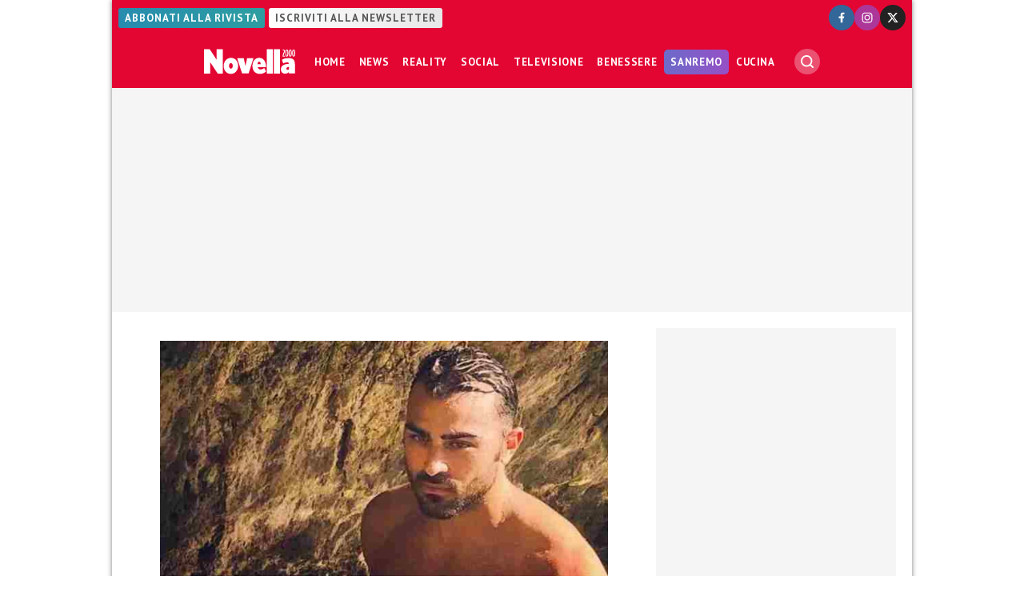

--- FILE ---
content_type: text/html; charset=UTF-8
request_url: https://www.novella2000.it/gianmaria-antinolfi/
body_size: 28247
content:
<!doctype html>
<html lang="it-IT" data-pagetype="article" data-pagenr="1">
	<head>
		<meta charset="UTF-8">
		<meta name="viewport" content="width=device-width,initial-scale=1,minimum-scale=1,maximum-scale=5,user-scalable=yes">
		<script async src="https://cdn.debugbear.com/WLFAuVLmhzjZ.js"></script>
		<link rel="profile" href="https://gmpg.org/xfn/11">
		<link rel="preload" href="https://www.novella2000.it/wp-content/themes/novella2000/style.css" type="text/css" as="style">
			<link rel="preload" fetchpriority="high" as="image" href="https://www.novella2000.it/wp-content/uploads/2021/09/Chi-è-Gianmaria-Antinolfi-Età-fidanzata-Belen-Rodriguez-e-Instagram-640x360.webp" imagesrcset="https://www.novella2000.it/wp-content/uploads/2021/09/Chi-è-Gianmaria-Antinolfi-Età-fidanzata-Belen-Rodriguez-e-Instagram-640x360.webp 640w, https://www.novella2000.it/wp-content/uploads/2021/09/Chi-è-Gianmaria-Antinolfi-Età-fidanzata-Belen-Rodriguez-e-Instagram-320x180.webp 320w, https://www.novella2000.it/wp-content/uploads/2021/09/Chi-è-Gianmaria-Antinolfi-Età-fidanzata-Belen-Rodriguez-e-Instagram-960x540.webp 960w"  imagesizes="100vw" fetchpriority="high" sizes="(max-width: 320px) 320px, 640px" width="640" height="360">
			<link rel="preconnect" href="https://fonts.googleapis.com">
		<link rel="preconnect" href="https://fonts.gstatic.com" crossorigin="anonymous">
		<link href="https://fonts.googleapis.com/css2?family=Oswald:ital,wght@0,200;0,300;0,400;0,500;0,600;0,700;1,200;1,300;1,400;1,500;1,600;1,700&family=PT+Sans:ital,wght@0,400;0,600;0,700;1,400;1,600;1,700&display=swap" rel="stylesheet">
		<meta name='robots' content='index, follow, max-image-preview:large, max-snippet:-1, max-video-preview:-1' />
	<style>img:is([sizes="auto" i], [sizes^="auto," i]) { contain-intrinsic-size: 3000px 1500px }</style>
	<link rel="icon" href="/favicon.ico" sizes="32x32">
<link rel="icon" href="/icon.svg" type="image/svg+xml">
<link rel="apple-touch-icon" href="/apple-touch-icon.png"><!-- 180×180 -->
<link rel="manifest" href="/manifest.webmanifest">
<!-- Adasta Prebid -->
<link rel="dns-prefetch" href="//fastlane.rubiconproject.com/" />
<!-- End Adasta Prebid -->


	<!-- Consent Manager Tag: Iubenda -->
	<script type="text/javascript">
		var adastaCmpConfig = {
			logo: 'https://cdn.adasta.it/cmp/loghi/novella_h200.png',
			siteId: 3295923,
			cookiePolicyUrl: 'https://www.novella2000.it/cookies-policy/',
			cookiePolicyId: 84246858,
		};
	</script>
	<script type="text/javascript">
		var _iub = _iub || [];
		!function(){function e(e){let t=document.querySelector(e);if(t){let n=document.querySelector("#adasta-confirm-icon");n&&(t.innerHTML+=n.innerHTML)}}_iub.csConfiguration={askConsentAtCookiePolicyUpdate:!0,cookiePolicyInOtherWindow:!0,countryDetection:!0,enableFadp:!0,enableTcf:!0,floatingPreferencesButtonDisplay:false,googleAdditionalConsentMode:!0,perPurposeConsent:!0,reloadOnConsent:!1,siteId:adastaCmpConfig.siteId,tcfPurposes:{2:"consent_only",3:"consent_only",4:"consent_only",5:"consent_only",6:"consent_only",7:"consent_only",8:"consent_only",9:"consent_only",10:"consent_only"},whitelabel:!1,cookiePolicyId:adastaCmpConfig.cookiePolicyId,lang:"it",cookiePolicyUrl:adastaCmpConfig.cookiePolicyUrl,banner:{applyStyles:!0,backgroundColor:"#fff",textColor:"#000",acceptButtonColor:"#0073CE",acceptButtonDisplay:!0,rejectButtonDisplay:!0,customizeButtonColor:"#eaeaea",customizeButtonCaptionColor:"#000000",customizeButtonDisplay:!0,rejectButtonCaption:"Continua senza accettare",rejectButtonColor:"#eaeaea",rejectButtonCaptionColor:"#a4a4a4",backgroundOverlay:!0,closeButtonDisplay:!1,explicitWithdrawal:!0,listPurposes:!0,linksColor:"#004072",acceptButtonCaption:"Accetta e chiudi",customizeButtonCaption:"Ulteriori informazioni →"},callback:{onReady:function(){!function t(){let n=document.querySelector("#iubenda-cs-banner .iubenda-cs-reject-btn"),o=document.querySelector("#iubenda-cs-banner .iubenda-banner-content");if(n&&o){let a=document.createElement("div");a.classList.add("iubenda-before-notice-content"),o.prepend(a),n.classList.remove("iubenda-cs-reject-btn"),n.classList.add("adasta-show-second-page"),n.addEventListener("click",()=>(function t(){document.documentElement.classList.add("adasta-show-prompt-to-accept");let n=document.querySelector("#adasta-consent-template"),o=document.querySelector("#iubenda-cs-banner .iubenda-cs-rationale");if(!n||!o){console.error("Adasta CMP: non riesco a trovare il #adasta-consent-template o .iubenda-cs-rationale");return}let a=new DOMParser().parseFromString(n.innerHTML,"text/html");o.appendChild(a.body.firstChild),document.getElementById("adasta-back-button").addEventListener("click",()=>void(document.querySelector(".adasta-overlay-container").remove(),document.documentElement.classList.remove("adasta-show-prompt-to-accept"))),e("#iubenda-cs-banner .adasta-accept-button");let c=document.querySelector("#adasta-top-line-logo");c&&c.setAttribute("src",adastaCmpConfig.logo)})()),a.appendChild(n);let c=document.createElement("img");c.setAttribute("src",adastaCmpConfig.logo),c.setAttribute("alt","Logo"),a.appendChild(c)}}(),e("#iubenda-cs-banner .iubenda-cs-accept-btn")}}}}();
	</script>
	
				<script type="text/javascript" src="https://www.novella2000.it/wp-content/themes/novella2000-parent/functions/cmp/iubenda/bundle.php" charset="UTF-8"></script>

	<script type="text/svg" id="adasta-confirm-icon"> <svg fill="#000000"height="20"version="1.1"viewBox="0 0 20.02 20.02"width="20"xmlns="http://www.w3.org/2000/svg"><path d="m10.02 0c-8.9097 0-13.37 10.771-7.0707 17.071 6.2993 6.2993 17.071 1.839 17.071-7.0707 0-5.5228-4.4772-10-10-10zm6.1675 6.8989-6.4054 8.3716c-0.42132 0.55082-1.2018 0.67201-1.7703 0.27488l-4.5046-3.1461c-1.4577-0.98087 0.060078-3.1541 1.4829-2.1232l3.4881 2.4361 5.6516-7.3868c1.0489-1.3718 3.1066 0.2016 2.0577 1.5734z"fill="#fff"></path></svg></script>
	<script type="text/html" id="adasta-consent-template"><div class="iub-adasta-fix adasta-overlay-container"><div class="iub-adasta-fix adasta-top-line-container"><div class="iub-adasta-fix"id="adasta-back-button"><svg class="iub-adasta-fix"fill="none"height="20"viewBox="0 0 24 24"width="20"xmlns="http://www.w3.org/2000/svg"><path d="m15 4-8 8 8 8"stroke="currentColor"stroke-width="3"></path></svg></div><img alt="Logo"class="iub-adasta-fix"id="adasta-top-line-logo"src="#"></div><hr class="iub-adasta-fix"><div class="iub-adasta-fix adasta-more-information">Maggiori informazioni</div><p class="iub-adasta-fix">Se accetti "tutti i cookie", compresi quelli di profilazione, oltre a sostenere la nostra offerta gratuita, riceverai annunci pubblicitari in linea con i tuoi interessi.<p class="iub-adasta-fix">Se invece accetti solo i cookie "strettamente necessari", riceverai pubblicità generalista di cui non saranno limitati il numero e le ripetizioni.<div class="iub-adasta-fix adasta-buttons-container"><button class="iub-adasta-fix adasta-accept-button iubenda-cs-accept-btn">Accetta tutti i cookie</button> <button class="iub-adasta-fix adasta-reject-button iubenda-cs-reject-btn">Accetta i cookie strettamente necessari</button></div></div></script>
	<style> #iubenda-cs-banner#iubenda-cs-banner .iubenda-before-notice-content > img {flex-shrink: 1 !important;max-width: 170px !important;min-width: 50px !important;max-height: 35px !important;}@media (max-width: 639px) {#iubenda-cs-banner#iubenda-cs-banner .iubenda-before-notice-content {display: flex !important;flex-direction: column !important;justify-content: space-between !important;gap: 16px !important;}#iubenda-cs-banner#iubenda-cs-banner .iubenda-before-notice-content > img {flex-shrink: 1 !important;max-width: 170px !important;min-width: 50px !important;max-height: 35px !important;object-fit: contain !important;object-position: left !important;}}@media (min-width: 640px) {#iubenda-cs-banner#iubenda-cs-banner .iubenda-before-notice-content {display: flex !important;justify-content: space-between !important;align-items: center !important;gap: 8px !important }#iubenda-cs-banner#iubenda-cs-banner .iubenda-before-notice-content > img {flex-shrink: 1 !important;max-width: 170px !important;min-width: 50px !important;order: 1 !important;}#iubenda-cs-banner#iubenda-cs-banner .iubenda-before-notice-content .adasta-show-second-page {order: 2 !important }}#iubenda-cs-banner#iubenda-cs-banner hr {height: 0 !important;border-right: 0 !important;border-top: 0 !important;border-bottom: 1px solid #cacaca !important;border-left: 0 !important;margin: 20px auto !important;clear: both !important;}#iubenda-cs-banner#iubenda-cs-banner .adasta-show-second-page {background-color: #fff !important;border: 1px solid #c7c7c7 !important;color: #888 !important;-webkit-appearance: none !important;-moz-appearance: none !important;appearance: none !important;padding: 8px 24px !important;border-radius: 64px !important;cursor: pointer !important;font-weight: 700 !important;font-size: 13px !important;text-align: center !important;flex-shrink: 0 !important;white-space: nowrap !important;align-self: end !important }#iubenda-cs-banner#iubenda-cs-banner .adasta-show-second-page:hover {box-shadow: 0 0 0 999px inset rgba(0, 0, 0, .1) !important }#iubenda-cs-banner#iubenda-cs-banner .iubenda-cs-accept-btn svg {margin-left: 8px !important;vertical-align: middle !important }#iubenda-cs-banner#iubenda-cs-banner #iubenda-cs-title {font-size: 16px !important }#iubenda-cs-banner#iubenda-cs-banner #adasta-back-button {cursor: pointer !important;color: #595959 !important;font-weight: 700 !important;font-size: 14px !important;display: inline-block !important;padding: 8px !important;border: 1px solid rgba(0, 0, 0, .25) !important;border-radius: 6px !important }#iubenda-cs-banner#iubenda-cs-banner #adasta-back-button:hover {border: 1px solid #000 !important }#iubenda-cs-banner#iubenda-cs-banner #adasta-back-button > svg {vertical-align: middle !important }#iubenda-cs-banner#iubenda-cs-banner .adasta-accept-button, #iubenda-cs-banner#iubenda-cs-banner .adasta-reject-button {background-color: #0073ce !important;color: #fff !important;-webkit-appearance: none !important;-moz-appearance: none !important;appearance: none !important;padding: 8px 32px !important;border-radius: 64px !important;cursor: pointer !important;font-weight: 700 !important;font-size: 100% !important;text-align: center !important }#iubenda-cs-banner#iubenda-cs-banner .iubenda-cs-accept-btn svg, #iubenda-cs-banner#iubenda-cs-banner .adasta-accept-button svg {box-sizing: border-box !important;padding-bottom: 2px !important;}#iubenda-cs-banner#iubenda-cs-banner .iubenda-cs-accept-btn {font-size: 15px !important;padding: 8px 42px !important }#iubenda-cs-banner#iubenda-cs-banner .adasta-accept-button {font-size: 15px !important }#iubenda-cs-banner#iubenda-cs-banner .adasta-reject-button {background-color: #eaeaea !important;color: #000 !important;padding: 11px 32px !important }#iubenda-cs-banner#iubenda-cs-banner .adasta-top-line-container {display: grid !important;grid-template-columns:auto 1fr !important;gap: 8px !important;align-items: center !important }#iubenda-cs-banner#iubenda-cs-banner .adasta-overlay-container p {margin-top: 0 !important;margin-bottom: 16px !important;padding: 0 !important;}#iubenda-cs-banner#iubenda-cs-banner .adasta-top-line-container > img {justify-self: end !important;max-width: 100% !important;max-height: 30px !important;object-fit: contain !important;object-position: left !important;}@media (max-width: 639px) {#iubenda-cs-banner#iubenda-cs-banner .adasta-top-line-container > img {max-height: 24px !important;}}#iubenda-cs-banner#iubenda-cs-banner .adasta-show-prompt-to-accept {overflow: hidden !important }.adasta-show-prompt-to-accept #iubenda-cs-banner#iubenda-cs-banner .iubenda-cs-rationale > :not(.adasta-overlay-container) {display: none !important }#iubenda-cs-banner#iubenda-cs-banner .adasta-overlay-container-background {background: #fff !important;color: #000 !important;width: 100% !important;}#iubenda-cs-banner#iubenda-cs-banner .adasta-overlay-container {font-family: -apple-system, sans-serif !important;font-weight: 300 !important;line-height: inherit !important;max-width: 992px !important;margin: 0 auto !important;padding: 32px 16px !important }#iubenda-cs-banner#iubenda-cs-banner .adasta-overlay-container p {line-height: 1.4 !important }#iubenda-cs-banner#iubenda-cs-banner .adasta-more-information {padding-bottom: 12px !important;font-size: 16px !important;font-weight: 700 !important;}#iubenda-cs-banner#iubenda-cs-banner .adasta-buttons-container {display: flex !important;flex-direction: row !important;justify-content: flex-end !important;gap: 8px !important;padding-top: 16px !important;}#iubenda-cs-banner#iubenda-cs-banner h2 {margin-bottom: 16px !important;margin-top: 8px !important;font-weight: 700 !important }@media (max-width: 640px) {#iubenda-cs-banner#iubenda-cs-banner .adasta-buttons-container {flex-direction: column !important }#iubenda-cs-banner#iubenda-cs-banner .adasta-buttons-container button {width: 100% !important }#iubenda-cs-banner#iubenda-cs-banner .iubenda-cs-opt-group > div, #iubenda-cs-banner#iubenda-cs-banner .iubenda-cs-opt-group button {width: 100% !important }}#iubenda-cs-banner#iubenda-cs-banner .iubenda-cs-opt-group {padding-top: 12px !important }</style>
	<!-- End Consent Manager Tag: Iubenda -->



	<!-- This site is optimized with the Yoast SEO Premium plugin v25.1 (Yoast SEO v26.2) - https://yoast.com/wordpress/plugins/seo/ -->
	<title>Chi è Gianmaria Antinolfi? Età, altezza, fidanzata e Instagram</title>
	<meta name="description" content="Tutto su Gianmaria Antinolfi, dall&#039;età, alla fidanzata, al flirt con Belen Rodriguez, a dove seguirlo sui social e Instagram." />
	<link rel="canonical" href="https://www.novella2000.it/gianmaria-antinolfi/" />
	<meta property="og:locale" content="it_IT" />
	<meta property="og:type" content="article" />
	<meta property="og:title" content="Da Belen a Dayane: tutte le storie (vere o presunte) di Gianmaria Antinolfi" />
	<meta property="og:description" content="Tutto su Gianmaria Antinolfi, concorrente del Grande Fratello Vip 6" />
	<meta property="og:url" content="https://www.novella2000.it/gianmaria-antinolfi/" />
	<meta property="og:site_name" content="Novella 2000" />
	<meta property="article:publisher" content="https://www.facebook.com/novella2000" />
	<meta property="article:published_time" content="2022-03-13T08:09:06+00:00" />
	<meta property="article:modified_time" content="2022-03-13T08:09:38+00:00" />
	<meta property="og:image" content="https://www.novella2000.it/wp-content/uploads/2021/09/Chi-è-Gianmaria-Antinolfi-Età-fidanzata-Belen-Rodriguez-e-Instagram.jpg" />
	<meta property="og:image:width" content="705" />
	<meta property="og:image:height" content="370" />
	<meta property="og:image:type" content="image/jpeg" />
	<meta name="author" content="Vincenzo Chianese" />
	<meta name="twitter:card" content="summary_large_image" />
	<meta name="twitter:title" content="Chi è Gianmaria Antinolfi? Età, altezza, fidanzata e Instagram" />
	<meta name="twitter:creator" content="@Novella_2000" />
	<meta name="twitter:site" content="@Novella_2000" />
	<meta name="twitter:label1" content="Scritto da" />
	<meta name="twitter:data1" content="Vincenzo Chianese" />
	<meta name="twitter:label2" content="Tempo di lettura stimato" />
	<meta name="twitter:data2" content="15 minuti" />
	<script type="application/ld+json" class="yoast-schema-graph">{"@context":"https://schema.org","@graph":[{"@type":"NewsArticle","@id":"https://www.novella2000.it/gianmaria-antinolfi/#article","isPartOf":{"@id":"https://www.novella2000.it/gianmaria-antinolfi/"},"author":{"name":"Vincenzo Chianese","@id":"https://www.novella2000.it/#/schema/person/116c179462058f61df8ea3bd3eaa9ad5"},"headline":"Chi è Gianmaria Antinolfi? Età, altezza, fidanzata e Instagram","datePublished":"2022-03-13T08:09:06+00:00","dateModified":"2022-03-13T08:09:38+00:00","mainEntityOfPage":{"@id":"https://www.novella2000.it/gianmaria-antinolfi/"},"wordCount":2718,"commentCount":0,"publisher":{"@id":"https://www.novella2000.it/#organization"},"image":{"@id":"https://www.novella2000.it/gianmaria-antinolfi/#primaryimage"},"thumbnailUrl":"https://www.novella2000.it/wp-content/uploads/2021/09/Chi-è-Gianmaria-Antinolfi-Età-fidanzata-Belen-Rodriguez-e-Instagram.jpg","keywords":["Gianmaria Antinolfi","Grande Fratello Vip 6"],"articleSection":["News"],"inLanguage":"it-IT","potentialAction":[{"@type":"CommentAction","name":"Comment","target":["https://www.novella2000.it/gianmaria-antinolfi/#respond"]}],"copyrightYear":"2022","copyrightHolder":{"@id":"https://www.novella2000.it/#organization"}},{"@type":"WebPage","@id":"https://www.novella2000.it/gianmaria-antinolfi/","url":"https://www.novella2000.it/gianmaria-antinolfi/","name":"Chi è Gianmaria Antinolfi? Età, altezza, fidanzata e Instagram","isPartOf":{"@id":"https://www.novella2000.it/#website"},"primaryImageOfPage":{"@id":"https://www.novella2000.it/gianmaria-antinolfi/#primaryimage"},"image":{"@id":"https://www.novella2000.it/gianmaria-antinolfi/#primaryimage"},"thumbnailUrl":"https://www.novella2000.it/wp-content/uploads/2021/09/Chi-è-Gianmaria-Antinolfi-Età-fidanzata-Belen-Rodriguez-e-Instagram.jpg","datePublished":"2022-03-13T08:09:06+00:00","dateModified":"2022-03-13T08:09:38+00:00","description":"Tutto su Gianmaria Antinolfi, dall'età, alla fidanzata, al flirt con Belen Rodriguez, a dove seguirlo sui social e Instagram.","breadcrumb":{"@id":"https://www.novella2000.it/gianmaria-antinolfi/#breadcrumb"},"inLanguage":"it-IT","potentialAction":[{"@type":"ReadAction","target":["https://www.novella2000.it/gianmaria-antinolfi/"]}]},{"@type":"ImageObject","inLanguage":"it-IT","@id":"https://www.novella2000.it/gianmaria-antinolfi/#primaryimage","url":"https://www.novella2000.it/wp-content/uploads/2021/09/Chi-è-Gianmaria-Antinolfi-Età-fidanzata-Belen-Rodriguez-e-Instagram.jpg","contentUrl":"https://www.novella2000.it/wp-content/uploads/2021/09/Chi-è-Gianmaria-Antinolfi-Età-fidanzata-Belen-Rodriguez-e-Instagram.jpg","width":705,"height":370,"caption":"Chi è Gianmaria Antinolfi? Età, fidanzata, Belen Rodriguez e Instagram"},{"@type":"BreadcrumbList","@id":"https://www.novella2000.it/gianmaria-antinolfi/#breadcrumb","itemListElement":[{"@type":"ListItem","position":1,"name":"Home","item":"https://www.novella2000.it/"},{"@type":"ListItem","position":2,"name":"News","item":"https://www.novella2000.it/category/news/"},{"@type":"ListItem","position":3,"name":"Chi è Gianmaria Antinolfi? Età, altezza, fidanzata e Instagram"}]},{"@type":"WebSite","@id":"https://www.novella2000.it/#website","url":"https://www.novella2000.it/","name":"Novella 2000","description":"Gossip e News dal mondo","publisher":{"@id":"https://www.novella2000.it/#organization"},"potentialAction":[{"@type":"SearchAction","target":{"@type":"EntryPoint","urlTemplate":"https://www.novella2000.it/?s={search_term_string}"},"query-input":{"@type":"PropertyValueSpecification","valueRequired":true,"valueName":"search_term_string"}}],"inLanguage":"it-IT"},{"@type":"Organization","@id":"https://www.novella2000.it/#organization","name":"Novella2000","url":"https://www.novella2000.it/","logo":{"@type":"ImageObject","inLanguage":"it-IT","@id":"https://www.novella2000.it/#/schema/logo/image/","url":"https://www.novella2000.it/wp-content/uploads/2017/11/logoheader_red-3.png","contentUrl":"https://www.novella2000.it/wp-content/uploads/2017/11/logoheader_red-3.png","width":373,"height":112,"caption":"Novella2000"},"image":{"@id":"https://www.novella2000.it/#/schema/logo/image/"},"sameAs":["https://www.facebook.com/novella2000","https://x.com/Novella_2000","https://www.instagram.com/novella2000_official/"]},{"@type":"Person","@id":"https://www.novella2000.it/#/schema/person/116c179462058f61df8ea3bd3eaa9ad5","name":"Vincenzo Chianese","url":"https://www.novella2000.it/author/vincenzo/"}]}</script>
	<!-- / Yoast SEO Premium plugin. -->


<link rel='dns-prefetch' href='//www.googletagmanager.com' />
<link rel="alternate" type="application/rss+xml" title="Novella 2000 &raquo; Feed" href="https://www.novella2000.it/feed/" />
<link rel="alternate" type="application/rss+xml" title="Novella 2000 &raquo; Feed dei commenti" href="https://www.novella2000.it/comments/feed/" />
<link rel="alternate" type="application/rss+xml" title="Novella 2000 &raquo; Chi è Gianmaria Antinolfi? Età, altezza, fidanzata e Instagram Feed dei commenti" href="https://www.novella2000.it/gianmaria-antinolfi/feed/" />
<link rel='stylesheet' id='wp-block-library-css' href='https://www.novella2000.it/wp-includes/css/dist/block-library/style.min.css?ver=6.8.3' media='all' />
<link rel='stylesheet' id='ez-toc-css' href='https://www.novella2000.it/wp-content/plugins/easy-table-of-contents/assets/css/screen.min.css?ver=2.0.76' media='all' />
<style id='ez-toc-inline-css'>
div#ez-toc-container .ez-toc-title {font-size: 120%;}div#ez-toc-container .ez-toc-title {font-weight: 500;}div#ez-toc-container ul li , div#ez-toc-container ul li a {font-size: 95%;}div#ez-toc-container ul li , div#ez-toc-container ul li a {font-weight: 500;}div#ez-toc-container nav ul ul li {font-size: 90%;}div#ez-toc-container {background: #fff;border: 1px solid #ddd;}div#ez-toc-container p.ez-toc-title , #ez-toc-container .ez_toc_custom_title_icon , #ez-toc-container .ez_toc_custom_toc_icon {color: #999;}div#ez-toc-container ul.ez-toc-list a {color: #ff0000;}div#ez-toc-container ul.ez-toc-list a:hover {color: #ffa844;}div#ez-toc-container ul.ez-toc-list a:visited {color: #ff7c54;}
</style>
<style id='vertical-posts-css-inline-css'>
#content-body main > .content .inner + .inner article {margin-top:2em;border-top:1px solid #ccc;padding-top:1em}
</style>
<link rel='stylesheet' id='visibilia-css' href='https://www.novella2000.it/wp-content/themes/novella2000/style.css?ver=1739231194' media='all' />
<script async="async" src="https://www.googletagmanager.com/gtag/js?id=G-3V5ENR018T&amp;ver=6.8.3" id="google-analytics-4-js"></script>
<script id="google-analytics-4-js-after">
			window.dataLayer = window.dataLayer || [];
			function gtag(){dataLayer.push(arguments);}
			gtag('js', new Date());
			gtag('set', 'allow_google_signals', false);
			gtag('set', 'allow_ad_personalization_signals', false);
			gtag('config', 'G-3V5ENR018T');
			
</script>
<script id="marfeel-js-after">
function e(e){var t=!(arguments.length>1&&void 0!==arguments[1])||arguments[1],c=document.createElement("script");c.src=e,t?c.type="module":(c.async=!0,c.type="text/javascript",c.setAttribute("nomodule",""));var n=document.getElementsByTagName("script")[0];n.parentNode.insertBefore(c,n)}function t(t,c,n){var a,o,r;null!==(a=t.marfeel)&&void 0!==a||(t.marfeel={}),null!==(o=(r=t.marfeel).cmd)&&void 0!==o||(r.cmd=[]),t.marfeel.config=n,t.marfeel.config.accountId=c;var i="https://sdk.mrf.io/statics";e("".concat(i,"/marfeel-sdk.js?id=").concat(c),!0),e("".concat(i,"/marfeel-sdk.es5.js?id=").concat(c),!1)}!function(e,c){var n=arguments.length>2&&void 0!==arguments[2]?arguments[2]:{};t(e,c,n)}(window,2187,{} /*config*/);
</script>
<script src="https://www.novella2000.it/wp-includes/js/jquery/jquery.min.js?ver=3.7.1" id="jquery-core-js"></script>
<script src="https://www.novella2000.it/wp-includes/js/jquery/jquery-migrate.min.js?ver=3.4.1" id="jquery-migrate-js"></script>
<script id="jquery-js-after">
		(function ($) {
			const pageViews = {};
			pageViews[location.pathname] = true;
			// Dispatch a "virtual" page view
			$(document).on('urlChanged.visibilia', function (evt) {
				if (pageViews[location.pathname]) {
					return;
				}
				const page_title = document.title;
				const page_location = location.href;
				console.debug('analytics:DEBUG: Dispatch a page view for "%s" (%s)', page_title, page_location);

								gtag('event', 'page_view');
				//gtag('event', 'scroll');
				
				
								window.marfeel.cmd.push(['compass', function(compass) {
					compass.trackNewPage({rs: 'infinite scroll'});
				}]);
				
				pageViews[location.pathname] = true;
			});

		})(jQuery);
		
window.visibilia = window.visibilia || {};visibilia.verticalPosts = { url: "https://www.novella2000.it/wp-content/themes/novella2000/functions/vertical-posts/ajax.php" };
</script>
<script async="async" src="https://www.novella2000.it/wp-content/themes/novella2000-parent/functions/javascript/bundle-js.php?ver=1739231194" id="visibiliaJs-js"></script>
<script id="visibiliaJs-js-after">
window.visibiliaJs = window.visibiliaJs || []
</script>
<script id="social-share-bar-js-after">
	window.socialData = {
		title: 'Chi è Gianmaria Antinolfi? Età, altezza, fidanzata e Instagram',
		url: 'https://www.novella2000.it/gianmaria-antinolfi/',
	}
	
</script>
<script id="cmp_links-js-after">
		(function ($) {
			$(function() { // on ready
				$('.setup_cmp a').on('click', function (evt) {
					evt.stopPropagation();
					evt.preventDefault();
					_iub.cs.ui.openPreferences();
				});
				//$('.setup_cmp').addClass('iubenda-cs-preferences-link');
			});
		})(jQuery);
		
</script>
<script id="comments-iframe-js-after">
		(function ($) {
			window.openCommentsBox = function (targetID) {
				const frame = $(`.comments-panel#${targetID}`);
				$(`#${targetID}`).hasClass("show") ? $(`#${targetID}`).removeClass("show") : (() => {
					$(`.comments-panel`).removeClass("show");
					frame.attr('src') === 'about:blank' ? frame.attr('src', frame.attr('data-url')) : null;
					frame.addClass("show");
				})();
			}
			$( window ).one('commentIframeReady.visibilia', function(evt, targetID) {
				location.hash === "#disqus_thread" ? openCommentsBox(targetID) : null;
			});
		
			$( window ).on(`keydown`, (event) => {
				if (event.key === `Escape` && $(".comments-panel").hasClass("show")) {
					$(".comments-panel").removeClass(`show`);
				}
			});
			
		})(jQuery);
		
</script>
<link rel="https://api.w.org/" href="https://www.novella2000.it/wp-json/" /><link rel="alternate" title="JSON" type="application/json" href="https://www.novella2000.it/wp-json/wp/v2/posts/478311" /><link rel="EditURI" type="application/rsd+xml" title="RSD" href="https://www.novella2000.it/xmlrpc.php?rsd" />
<meta name="generator" content="WordPress 6.8.3" />
<link rel='shortlink' href='https://www.novella2000.it/?p=478311' />
<link rel="alternate" title="oEmbed (JSON)" type="application/json+oembed" href="https://www.novella2000.it/wp-json/oembed/1.0/embed?url=https%3A%2F%2Fwww.novella2000.it%2Fgianmaria-antinolfi%2F" />
<link rel="alternate" title="oEmbed (XML)" type="text/xml+oembed" href="https://www.novella2000.it/wp-json/oembed/1.0/embed?url=https%3A%2F%2Fwww.novella2000.it%2Fgianmaria-antinolfi%2F&#038;format=xml" />
<script type="text/javascript">!(function(o,_name){o[_name]=o[_name]||function $(){($.q=$.q||[]).push(arguments)},o[_name].v=o[_name].v||2;!(function(o,t,e,n,c,a){function f(n,c){(n=(function(t,e){try{if(e=(t=o.localStorage).getItem("_aQS02NzRBMzQxMzlEOTM0NzdBMjIwNUNBNjYtMw"))return JSON.parse(e).lgk||[];if((t.getItem(decodeURI(decodeURI('%2576%34%2561c1%25%36%35%2569%25%35%61r0')))||"").split(",")[4]>0)return[[_name+"-engaged","true"]]}catch(n){}})())&&typeof n.forEach===e&&(c=o[t].pubads())&&n.forEach((function(o){o&&o[0]&&c.setTargeting(o[0],o[1]||"")}))}try{(a=o[t]=o[t]||{}).cmd=a.cmd||[],typeof a.pubads===e?f():typeof a.cmd.unshift===e?a.cmd.unshift(f):a.cmd.push(f)}catch(i){}})(window,"googletag","function");;})(window,decodeURI(decodeURI('a%2564%25%36d%69ra%256c')));!(function(t,c,i){i=t.createElement(c),t=t.getElementsByTagName(c)[0],i.async=1,i.src="https://unloadyourself.com/assets/296ee3af517/39ff2c74c86b6b7ff0dcb60ed.js",t.parentNode.insertBefore(i,t)})(document,"script");</script>
<style class='wp-fonts-local'>
@font-face{font-family:"Source Serif Pro";font-style:normal;font-weight:200 900;font-display:fallback;src:url('https://www.novella2000.it/wp-content/themes/novella2000-parent/assets/fonts/source-serif-pro/SourceSerif4Variable-Roman.ttf.woff2') format('woff2');font-stretch:normal;}
@font-face{font-family:"Source Serif Pro";font-style:italic;font-weight:200 900;font-display:fallback;src:url('https://www.novella2000.it/wp-content/themes/novella2000-parent/assets/fonts/source-serif-pro/SourceSerif4Variable-Italic.ttf.woff2') format('woff2');font-stretch:normal;}
</style>
	</head>
	<body class="wp-singular post-template-default single single-post postid-478311 single-format-standard wp-embed-responsive wp-theme-novella2000-parent wp-child-theme-novella2000 loading category-news snax-hoverable pageType-article pageNr-1">
	
		
		<div id="container">
			<header id="header" role="banner">

				<div class="topbar">
					<div class="network">
						<a class="subscribe" href="https://www.abbonamenti.it/rivista/Novella-2000-Digitale" target="_blank">Abbonati alla rivista</a>
						<a class="newsletter" href="/subscribe-newsletter/" target="_blank">Iscriviti alla newsletter</a>
					</div>
					<ul class="social-icons">
						<li>
							<a href="https://www.facebook.com/novella2000" target="_blank">
								<img width="32" height="32" src="data:image/svg+xml, %3Csvg version='1.1' xmlns='http://www.w3.org/2000/svg' x='0px' y='0px' width='32px' height='32px' viewBox='0 0 50 50' enable-background='new 0 0 50 50' xml:space='preserve'%3E%3Ccircle fill-rule='evenodd' clip-rule='evenodd' fill='%23336699' cx='25' cy='25' r='25'%3E%3C/circle%3E%3Cpath fill-rule='evenodd' clip-rule='evenodd' fill='%23FFFFFF' d='M22.92,34.945h3.853v-8.89h2.848l0.568-3.591 h-3.416V19.75c0-1.008,0.964-1.577,1.883-1.577h1.665v-2.978l-2.978-0.131c-2.847-0.176-4.423,2.058-4.423,4.729v2.672H19.68v3.591 h3.241V34.945z'%3E%3C/path%3E%3C/svg%3E" title="Novella 2000 su Facebook" alt="Seguici su Facebook!">
							</a>
						</li>
						<li>
							<a href="https://www.instagram.com/novella2000_official" target="_blank">
								<img width="32" height="32" src="data:image/svg+xml,%3Csvg version='1.1' xmlns='http://www.w3.org/2000/svg' x='0px' y='0px' width='32px' height='32px' viewBox='0 0 50 50' enable-background='new 0 0 50 50' xml:space='preserve'%3E%3Ccircle fill-rule='evenodd' clip-rule='evenodd' fill='%23AD3699' cx='25' cy='25' r='25'/%3E%3Cpath fill-rule='evenodd' clip-rule='evenodd' fill='%23FFFFFF' d='M20.394,15.1h9.212 c2.96,0,5.395,2.434,5.395,5.394v9.165c0,2.959-2.435,5.394-5.395,5.394h-9.212c-2.959,0-5.394-2.435-5.394-5.394v-9.165 C15,17.533,17.434,15.1,20.394,15.1L20.394,15.1z M30.369,18.584L30.369,18.584c0.621,0,1.146,0.525,1.146,1.146l0,0 c0,0.62-0.525,1.146-1.146,1.146l0,0c-0.668,0-1.145-0.525-1.145-1.146l0,0C29.225,19.109,29.701,18.584,30.369,18.584 L30.369,18.584z M24.976,19.634h0.048c2.959,0,5.441,2.482,5.441,5.442l0,0c0,3.006-2.482,5.441-5.441,5.441h-0.048 c-2.959,0-5.394-2.436-5.394-5.441l0,0C19.582,22.116,22.017,19.634,24.976,19.634L24.976,19.634z M24.976,21.496h0.048 c1.957,0,3.58,1.623,3.58,3.58l0,0c0,2.004-1.623,3.627-3.58,3.627h-0.048c-1.957,0-3.58-1.623-3.58-3.627l0,0 C21.396,23.119,23.019,21.496,24.976,21.496L24.976,21.496z M20.441,16.817h9.117c2.053,0,3.723,1.671,3.723,3.724v9.069 c0,2.052-1.67,3.723-3.723,3.723h-9.117c-2.053,0-3.723-1.671-3.723-3.723v-9.069C16.718,18.488,18.389,16.817,20.441,16.817 L20.441,16.817z'/%3E%3C/svg%3E" title="Novella 2000 su Instagram" alt="Seguici su Instagram!">
							</a>
						</li>
						<li>
							<a href="https://x.com/Novella_2000" target="_blank">
								<img width="32" height="32" src="data:image/svg+xml, %3Csvg version='1.1' xmlns='http://www.w3.org/2000/svg' x='0px' y='0px' width='32px' height='32px' viewBox='0 0 50 50' enable-background='new 0 0 50 50' xml:space='preserve'%3E%3Ccircle fill-rule='evenodd' clip-rule='evenodd' fill='%23222222' cx='25' cy='25' r='25'/%3E%3Cpath fill-rule='evenodd' clip-rule='evenodd' fill='%23FFFFFF' d='M110.541,1196.766h3.908v13.129h-3.908V1196.766z M112.471,1190.105c1.304,0,2.365,1.063,2.365,2.365s-1.062,2.365-2.365,2.365c-1.303,0-2.316-1.063-2.316-2.365 S111.168,1190.105,112.471,1190.105L112.471,1190.105z M116.767,1196.766h3.861v1.834c0.82-1.205,2.172-1.979,3.716-1.979h1.063 c2.462,0,4.439,2.027,4.439,4.441v1.979v2.365v4.488h-3.86v-0.049v-1.158l0,0v-5.889l0,0c-0.049-1.496-1.062-2.654-2.559-2.654l0,0 c-1.496,0-2.751,1.158-2.799,2.654l0,0v5.117v1.979h-3.861V1196.766z'/%3E%3Cpath fill='%23FFFFFF' d='M31.039,15.51h3.22l-7.035,8.039L35.5,34.49h-6.48l-5.075-6.635l-5.808,6.635h-3.221l7.524-8.6L14.5,15.51 h6.645l4.587,6.064L31.039,15.51z M29.908,32.563h1.785L20.175,17.335H18.26L29.908,32.563z'/%3E%3C/svg%3E" title="Novella 2000 su LinkedIn" alt="Seguici su LinkedIn!">
							</a>
						</li>
					</ul>
				</div>
				<div class="navbar">
					<div class="burger">
						<div class="toggle" title="Menu di navigazione">
							<span class="hidden">Menu di navigazione</span><i></i><i></i><i></i>
						</div>
					</div>
					<a href="/" class="icon-logo">
						<img title="Novella 2000" alt="Novella 2000 logo" width="114" height="38" src="data:image/svg+xml,%3Csvg version='1.1' xmlns='http://www.w3.org/2000/svg' x='0px' y='0px' width='252px' height='68px' viewBox='0 0 252 68' enable-background='new 0 0 252 68' xml:space='preserve'%3E%3Cpath fill='%23FFFFFF' d='M249.35,10.414c0,6.229-0.714,7.556-1.629,7.556c-0.816,0-1.629-1.327-1.629-7.556 c0-6.227,0.713-7.555,1.629-7.555C248.636,2.756,249.35,4.187,249.35,10.414 M252,10.414c0-8.474-2.241-9.699-4.279-9.699 c-1.938,0-4.179,1.226-4.179,9.699c0,8.475,2.24,9.701,4.179,9.701C249.759,20.114,252,18.889,252,10.414 M239.873,10.414 c0,6.229-0.713,7.556-1.629,7.556c-0.816,0-1.631-1.327-1.631-7.556c0-6.227,0.715-7.555,1.631-7.555 C239.16,2.756,239.873,4.187,239.873,10.414 M242.524,10.414c0-8.474-2.242-9.699-4.282-9.699c-1.936,0-4.179,1.226-4.179,9.699 c0,8.475,2.243,9.701,4.179,9.701C240.282,20.114,242.524,18.889,242.524,10.414 M230.499,10.414c0,6.229-0.714,7.556-1.631,7.556 c-0.815,0-1.629-1.327-1.629-7.556c0-6.227,0.714-7.555,1.629-7.555C229.684,2.756,230.499,4.187,230.499,10.414 M233.148,10.414 c0-8.474-2.24-9.699-4.28-9.699c-1.937,0-4.179,1.226-4.179,9.699c0,8.475,2.242,9.701,4.179,9.701 C230.908,20.114,233.148,18.889,233.148,10.414 M223.775,4.798c0-2.348-1.733-4.084-4.078-4.084c-1.528,0-2.547,0.613-2.547,0.613 l0.917,1.839c0,0,0.61-0.409,1.53-0.409c0.916,0,1.627,0.613,1.627,1.838c0,1.531-0.711,3.267-1.833,5.615 c-1.223,2.655-2.241,6.127-1.935,9.7h6.112v-2.144h-3.567c0-2.042,0.512-3.676,1.73-6.331 C222.959,8.781,223.775,6.739,223.775,4.798'/%3E%3Cpath fill='%23FFFFFF' d='M234.677,55.135c-0.916,1.124-2.241,1.836-3.769,1.836c-1.631,0-3.16-1.326-3.16-3.368 c0-2.962,1.936-4.799,6.929-5.003V55.135L234.677,55.135z M251.186,66.876V40.841c0-11.844-5.911-16.541-17.019-16.541 c-8.866,0-13.961,1.634-18.853,4.493l3.67,10.416c3.26-2.045,7.235-3.168,10.494-3.168c3.669,0,4.994,1.227,4.994,3.677v0.51 c-14.367,0.614-22.012,5.514-22.012,15.418c0,7.557,5.299,11.741,11.209,11.741c4.994,0,8.05-1.634,10.801-4.391v3.778h16.713 v0.103H251.186z M210.017,0H193.1v66.978h16.917V0z M190.247,0h-16.914v66.978h16.914V0z M156.723,41.045h-8.56 c0-4.799,2.141-6.84,4.178-6.84C154.99,34.205,156.723,36.757,156.723,41.045 M171.396,49.418c0-17.255-7.644-25.832-19.259-25.832 c-10.598,0-18.342,9.291-18.342,22.359c0,13.478,7.846,22.055,20.684,22.055c7.135,0,12.842-2.757,17.225-6.943l-5.402-9.496 c-3.258,2.859-6.521,4.188-10.393,4.188c-3.16,0-6.217-1.735-7.337-6.332h22.824V49.418z M136.752,24.606h-17.631l-4.585,21.545 l-4.586-21.545H91.609l13.654,42.27h17.935L136.752,24.606z M79.482,45.642c0,4.49-2.139,7.858-5.095,7.858 c-3.057,0-5.196-3.264-5.196-7.658c0-4.491,2.139-7.859,5.094-7.859C77.342,37.983,79.482,41.352,79.482,45.642 M94.36,45.642 c0-13.48-8.866-22.056-19.973-22.056c-10.903,0-19.972,9.291-19.972,22.359c0,13.478,8.865,22.055,19.972,22.055 C85.188,68,94.36,58.707,94.36,45.642 M52.173,66.876V0H34.851v28.69L15.795,0H0v66.978h17.323V36.042l20.584,30.936h14.266V66.876z'/%3E%3C/svg%3E">
					</a>
					<nav class="menu" role="navigation" aria-label="Horizontal">
						<ul>
							<li id="menu-item-452535" class="menu-item menu-item-type-post_type menu-item-object-page menu-item-home menu-item-has-children menu-item-452535"><a href="https://www.novella2000.it/">Home</a>
<ul class="sub-menu">
	<li id="menu-item-737195" class="menu-item menu-item-type-taxonomy menu-item-object-category menu-item-737195"><a href="https://www.novella2000.it/category/roberto-alessi/">Roberto Alessi</a></li>
	<li id="menu-item-737215" class="menu-item menu-item-type-taxonomy menu-item-object-category menu-item-737215"><a href="https://www.novella2000.it/category/roberto-alessi/oroscopo/">Oroscopo</a></li>
</ul>
</li>
<li id="menu-item-81036" class="menu-item menu-item-type-taxonomy menu-item-object-category current-post-ancestor current-menu-parent current-post-parent menu-item-has-children menu-item-81036"><a href="https://www.novella2000.it/category/news/">News</a>
<ul class="sub-menu">
	<li id="menu-item-737177" class="menu-item menu-item-type-taxonomy menu-item-object-category menu-item-737177"><a href="https://www.novella2000.it/category/news/cronaca/">Cronaca</a></li>
	<li id="menu-item-76553" class="menu-item menu-item-type-taxonomy menu-item-object-category menu-item-76553"><a href="https://www.novella2000.it/category/news/esclusive/">Esclusive</a></li>
	<li id="menu-item-737183" class="menu-item menu-item-type-taxonomy menu-item-object-category menu-item-737183"><a href="https://www.novella2000.it/category/news/musica/">Musica</a></li>
	<li id="menu-item-198637" class="menu-item menu-item-type-taxonomy menu-item-object-category menu-item-198637"><a href="https://www.novella2000.it/category/news/gossip/">Gossip</a></li>
</ul>
</li>
<li id="menu-item-76556" class="menu-item menu-item-type-taxonomy menu-item-object-category menu-item-has-children menu-item-76556"><a href="https://www.novella2000.it/category/reality/">Reality</a>
<ul class="sub-menu">
	<li id="menu-item-737216" class="menu-item menu-item-type-taxonomy menu-item-object-category menu-item-737216"><a href="https://www.novella2000.it/category/reality/amici/">Amici</a></li>
	<li id="menu-item-737184" class="menu-item menu-item-type-taxonomy menu-item-object-category menu-item-737184"><a href="https://www.novella2000.it/category/reality/ballando-con-le-stelle/">Ballando Con Le Stelle</a></li>
	<li id="menu-item-737217" class="menu-item menu-item-type-taxonomy menu-item-object-category menu-item-737217"><a href="https://www.novella2000.it/category/reality/grande-fratello/">Grande Fratello</a></li>
	<li id="menu-item-737185" class="menu-item menu-item-type-taxonomy menu-item-object-category menu-item-737185"><a href="https://www.novella2000.it/category/reality/isola-dei-famosi/">Isola Dei Famosi</a></li>
	<li id="menu-item-737187" class="menu-item menu-item-type-taxonomy menu-item-object-category menu-item-737187"><a href="https://www.novella2000.it/category/reality/uomini-e-donne/">Uomini e Donne</a></li>
</ul>
</li>
<li id="menu-item-76557" class="menu-item menu-item-type-taxonomy menu-item-object-category menu-item-has-children menu-item-76557"><a href="https://www.novella2000.it/category/social/">Social</a>
<ul class="sub-menu">
	<li id="menu-item-737188" class="menu-item menu-item-type-taxonomy menu-item-object-category menu-item-737188"><a href="https://www.novella2000.it/category/social/eventi/">Eventi</a></li>
	<li id="menu-item-737189" class="menu-item menu-item-type-taxonomy menu-item-object-category menu-item-737189"><a href="https://www.novella2000.it/category/social/interviste/">Interviste</a></li>
	<li id="menu-item-737190" class="menu-item menu-item-type-taxonomy menu-item-object-category menu-item-737190"><a href="https://www.novella2000.it/category/social/travel/">Travel</a></li>
</ul>
</li>
<li id="menu-item-737191" class="menu-item menu-item-type-taxonomy menu-item-object-category menu-item-has-children menu-item-737191"><a href="https://www.novella2000.it/category/televisione/">Televisione</a>
<ul class="sub-menu">
	<li id="menu-item-737193" class="menu-item menu-item-type-taxonomy menu-item-object-category menu-item-737193"><a href="https://www.novella2000.it/category/televisione/ascolti/">Ascolti</a></li>
	<li id="menu-item-737192" class="menu-item menu-item-type-taxonomy menu-item-object-category menu-item-737192"><a href="https://www.novella2000.it/category/televisione/anteprime/">Anteprime</a></li>
	<li id="menu-item-737194" class="menu-item menu-item-type-taxonomy menu-item-object-category menu-item-737194"><a href="https://www.novella2000.it/category/televisione/programmi/">Programmi</a></li>
</ul>
</li>
<li id="menu-item-737182" class="menu-item menu-item-type-taxonomy menu-item-object-category menu-item-737182"><a href="https://www.novella2000.it/category/news/benessere/">Benessere</a></li>
<li id="menu-item-555343" class="menu-item menu-item-type-taxonomy menu-item-object-category menu-item-555343"><a href="https://www.novella2000.it/category/sanremo/">Sanremo</a></li>
<li id="menu-item-742521" class="menu-item menu-item-type-custom menu-item-object-custom menu-item-742521"><a href="https://novellacucina.it/">Cucina</a></li>
							<li class="mobile-only">
								<a href="https://www.abbonamenti.it/rivista/Novella-2000-Digitale" title="Abbonati alla rivista" target="_blank" class="mobile-btn subscribe mobile-only">
									<span>Abbonati alla rivista</span>
								</a>
							</li>
							<li class="mobile-only">
								<a href="/subscribe-newsletter/" title="Iscriviti alla newsletter" target="_blank" class="mobile-btn newsletter mobile-only">
									<span>Iscriviti alla newsletter</span>
								</a>
							</li>
						</ul>
					<script>(function($){const allSubmenus=$('ul > li.menu-item-has-children > a + ul.sub-menu');allSubmenus.slideUp();const allSubmenuLinks=$('ul > li.menu-item-has-children > a');allSubmenuLinks.click(function(e){if(e.offsetX>this.offsetWidth){const thisSubmenu=$(this).next();allSubmenus.slideUp();allSubmenuLinks.removeClass('menu-expanded');if(!thisSubmenu.is(':visible')){thisSubmenu.slideDown();$(this).addClass('menu-expanded')}return false}})})(jQuery);</script>
					</nav>
					<div class="search" title="Cerca nel sito...">
						<svg class="search-btn search-ext" version="1.1" xmlns="http://www.w3.org/2000/svg" x="0px" y="0px" width="14px" height="14px" viewBox="0 0 22 22" enable-background="new 0 0 22 22" xml:space="preserve">
							<path fill="#FFFFFF" d="M21.621,19.791l-3.838-3.838c1.286-1.675,2.061-3.762,2.061-6.032C19.844,4.45,15.393,0,9.921,0 C4.45,0,0,4.45,0,9.921c0,5.472,4.45,9.923,9.921,9.923c2.271,0,4.357-0.774,6.032-2.061l3.838,3.838 C20.044,21.874,20.375,22,20.706,22s0.662-0.126,0.915-0.379C22.126,21.115,22.126,20.297,21.621,19.791z M2.588,9.921 c0-4.043,3.29-7.333,7.333-7.333c4.045,0,7.335,3.29,7.335,7.333c0,4.045-3.29,7.335-7.335,7.335 C5.878,17.256,2.588,13.966,2.588,9.921z"/>
						</svg>
						<div class="search-box">
							<form action="/" role="search" method="get">
								<input type="text"  name ="s" class="search-key" placeholder="Cerca nel sito..." name="search" spellcheck="false">
								<label for="search-input">
									<input type="submit">
									<svg class="search-btn search-ins" version="1.1" xmlns="http://www.w3.org/2000/svg" x="0px" y="0px" width="14px" height="14px" viewBox="0 0 22 22" enable-background="new 0 0 22 22" xml:space="preserve">
										<path fill="#FFFFFF" d="M21.621,19.791l-3.838-3.838c1.286-1.675,2.061-3.762,2.061-6.032C19.844,4.45,15.393,0,9.921,0 C4.45,0,0,4.45,0,9.921c0,5.472,4.45,9.923,9.921,9.923c2.271,0,4.357-0.774,6.032-2.061l3.838,3.838 C20.044,21.874,20.375,22,20.706,22s0.662-0.126,0.915-0.379C22.126,21.115,22.126,20.297,21.621,19.791z M2.588,9.921 c0-4.043,3.29-7.333,7.333-7.333c4.045,0,7.335,3.29,7.335,7.333c0,4.045-3.29,7.335-7.335,7.335 C5.878,17.256,2.588,13.966,2.588,9.921z"/>
									</svg>
								</label>
							</form>
						</div>
						<script>jQuery('#header .search-btn').on('click', function() { jQuery('#header .search-box').toggleClass('open'); if( jQuery('#header .search-box').hasClass('open') === true ) { jQuery('#header .search-key')[0].focus();} })</script>
					</div>
					<a href="https://www.instagram.com/novella2000_official" class="icon-link" title="Pagina Instagram" target="_blank">
						<img title="Pagina Instagram" alt="Pagina Instagram" width="28" height="28" src="data:image/svg+xml,%3Csvg version='1.1' xmlns='http://www.w3.org/2000/svg' x='0px' y='0px' width='28px' height='28px' viewBox='0 0 28 28' enable-background='new 0 0 28 28' xml:space='preserve'%3E%3Cpath fill-rule='evenodd' clip-rule='evenodd' fill='%23FFFFFF' d='M7.551,0h12.897C24.592,0,28,3.415,28,7.569v12.861 C28,24.583,24.592,28,20.448,28H7.551C3.408,28,0,24.583,0,20.431V7.569C0,3.415,3.408,0,7.551,0L7.551,0z M21.518,4.89L21.518,4.89 c0.869,0,1.604,0.737,1.604,1.607l0,0c0,0.87-0.734,1.608-1.604,1.608l0,0c-0.936,0-1.604-0.738-1.604-1.608l0,0 C19.914,5.627,20.582,4.89,21.518,4.89L21.518,4.89z M13.966,6.363h0.067c4.143,0,7.619,3.483,7.619,7.638l0,0 c0,4.218-3.476,7.636-7.619,7.636h-0.067c-4.143,0-7.551-3.418-7.551-7.636l0,0C6.415,9.847,9.823,6.363,13.966,6.363L13.966,6.363z M13.966,8.977h0.067c2.741,0,5.012,2.277,5.012,5.024l0,0c0,2.812-2.271,5.09-5.012,5.09h-0.067c-2.739,0-5.011-2.278-5.011-5.09 l0,0C8.955,11.254,11.227,8.977,13.966,8.977L13.966,8.977z M7.618,2.41h12.764c2.873,0,5.212,2.346,5.212,5.227v12.727 c0,2.88-2.339,5.225-5.212,5.225H7.618c-2.874,0-5.212-2.345-5.212-5.225V7.637C2.405,4.756,4.744,2.41,7.618,2.41L7.618,2.41z'/%3E%3C/svg%3E">
					</a>
				</div>
				<ul class="bottombar">
										<li><a href="/category/sanremo/">Sanremo</a></li>
					<li><a href="/tag/amici-24/">Amici 24</a></li>
					<li><a href="/subscribe-newsletter/">Newsletter</a></li>
					<li><a href="https://www.abbonamenti.it/rivista/Novella-2000-Digitale" target="_blank">Abbonati</a></li>
				</ul>
			</header>

			<div data-id="masthead" class="adunit-mark "></div>
			

<div id="content-body">
	<div id="page">

		
<div  class="active ">

	<div class="wrapper wrp-article" data-prev="" data-this="" data-next="">

		<div class="content">
			<div class="outer">
				<main class="inner">

					<div data-id="article-1-0" class="adunit-mark "></div>
																

					<article class="article-content" id="post-478311" data-post-id="478311" data-url="/gianmaria-antinolfi/">

						<header>

															<figure>
										<img src="https://www.novella2000.it/wp-content/uploads/2021/09/Chi-è-Gianmaria-Antinolfi-Età-fidanzata-Belen-Rodriguez-e-Instagram-640x360.webp"
			srcset="https://www.novella2000.it/wp-content/uploads/2021/09/Chi-è-Gianmaria-Antinolfi-Età-fidanzata-Belen-Rodriguez-e-Instagram-640x360.webp 640w, https://www.novella2000.it/wp-content/uploads/2021/09/Chi-è-Gianmaria-Antinolfi-Età-fidanzata-Belen-Rodriguez-e-Instagram-320x180.webp 320w, https://www.novella2000.it/wp-content/uploads/2021/09/Chi-è-Gianmaria-Antinolfi-Età-fidanzata-Belen-Rodriguez-e-Instagram-960x540.webp 960w"
					alt="Chi è Gianmaria Antinolfi? Età, fidanzata, Belen Rodriguez e Instagram"
				 sizes="(max-width: 320px) 320px, 640px" fetchpriority="high" loading="eager" decoding="sync" width="640" height="360"			>								</figure>
							
							<p class="post-category">
																<a href="https://www.novella2000.it/category/news/" title="News">News</a>							</p>

							<h1>Chi è Gianmaria Antinolfi? Età, altezza, fidanzata e Instagram</h1>

							<div class="post-info">
								<div class="meta-info">
									<a class="post-author" href="https://www.novella2000.it/author/vincenzo/" title="Vincenzo Chianese">Vincenzo Chianese</a> | <span class="post-date">13 Marzo 2022</span>
								</div>
							</div>

														<div class="post-tags">
																	<a href="https://www.novella2000.it/tag/gianmaria-antinolfi/" title="Gianmaria Antinolfi">Gianmaria Antinolfi</a>
																	<a href="https://www.novella2000.it/tag/grande-fratello-vip-6/" title="Grande Fratello Vip 6">Grande Fratello Vip 6</a>
															</div>
							
							<div class="excerpt">
								<p>Tutto su Gianmaria Antinolfi, concorrente del Grande Fratello Vip 6</p>
							</div>

						</header>

						<div data-id="video" class="adunit-mark "></div>
						<div class="post-content">

							<div id="ez-toc-container" class="ez-toc-v2_0_76 counter-hierarchy ez-toc-counter ez-toc-custom ez-toc-container-direction">
<div class="ez-toc-title-container">
<p class="ez-toc-title" style="cursor:inherit">Contenuti</p>
<span class="ez-toc-title-toggle"></span></div>
<nav><ul class='ez-toc-list ez-toc-list-level-1 ' ><li class='ez-toc-page-1 ez-toc-heading-level-2'><a class="ez-toc-link ez-toc-heading-1" href="#Chi_e_Gianmaria_Antinolfi" >Chi è</a></li><li class='ez-toc-page-1 ez-toc-heading-level-2'><a class="ez-toc-link ez-toc-heading-2" href="#Gianmaria_Antinolfi_eta_altezza_e_biografia" >Biografia</a></li><li class='ez-toc-page-1 ez-toc-heading-level-2'><a class="ez-toc-link ez-toc-heading-3" href="#Vita_privata_Gianmaria_ha_una_fidanzata" >Vita privata</a><ul class='ez-toc-list-level-3' ><li class='ez-toc-heading-level-3'><a class="ez-toc-link ez-toc-heading-4" href="#Il_flirt_con_Belen_Rodriguez" >Belen Rodriguez</a></li><li class='ez-toc-page-1 ez-toc-heading-level-3'><a class="ez-toc-link ez-toc-heading-5" href="#Dayane_Mello" >Dayane Mello</a></li></ul></li><li class='ez-toc-page-1 ez-toc-heading-level-2'><a class="ez-toc-link ez-toc-heading-6" href="#Dove_seguire_Gianmaria_Instagram_e_social" >Social</a></li><li class='ez-toc-page-1 ez-toc-heading-level-2'><a class="ez-toc-link ez-toc-heading-7" href="#Gianmaria_Antinolfi_al_Grande_Fratello_Vip_6" >Grande Fratello Vip 6</a><ul class='ez-toc-list-level-3' ><li class='ez-toc-heading-level-3'><a class="ez-toc-link ez-toc-heading-8" href="#I_concorrenti_del_Grande_Fratello_Vip_6" >Concorrenti</a></li><li class='ez-toc-page-1 ez-toc-heading-level-3'><a class="ez-toc-link ez-toc-heading-9" href="#Il_percorso_di_Gianmaria_al_GF_Vip" >Percorso</a></li></ul></li></ul></nav></div>



<div data-id="p0" class="adunit-mark "></div><p>Ecco tutto quello che c’è da sapere su <strong>Gianmaria Antinolfi</strong>, dall’<strong>età</strong>, alla <strong>fidanzata</strong>, al flirt con <strong>Belen Rodriguez</strong>, a dove seguirlo sui <em><strong>social</strong></em> e <strong>Instagram</strong>.</p><div data-id="p1" class="adunit-mark "></div>
<h2><span class="ez-toc-section" id="Chi_e_Gianmaria_Antinolfi"></span>Chi è Gianmaria Antinolfi<span class="ez-toc-section-end"></span></h2><div data-id="p2" class="adunit-mark "></div>
<p><strong>Nome e Cognome: Giovanni Maria Antinolfi</strong><br>
<strong>Data di nascita:</strong> 30 giugno 1985<br>
<strong>Luogo di Nascita: </strong>Napoli<br>
<strong>Età:</strong> 36 anni<br>
<strong>Altezza:</strong> informazione non disponibile<br>
<strong>Peso:</strong> informazione non disponibile<br>
<strong>Segno zodiacale: </strong>Cancro<br>
<strong>Professione:</strong> imprenditore<br>
<strong>Fidanzato: Gianmaria è fidanzato con Federica Calemme</strong><br>
<strong>Figli: Gianmaria</strong> non ha figli<br>
<strong>Tatuaggi:</strong> non ha tatuaggi visibili<br>
<strong>Profilo Instagram: <a href="https://www.instagram.com/gianmariaantinolfi/">@</a></strong><a href="https://www.instagram.com/gianmariaantinolfi/">gianmariaantinolfi</a></p><div data-id="p3" class="adunit-mark "></div>
<h2><span class="ez-toc-section" id="Gianmaria_Antinolfi_eta_altezza_e_biografia"></span>Gianmaria Antinolfi età, altezza e biografia<span class="ez-toc-section-end"></span></h2><div data-id="p4" class="adunit-mark "></div>
<p>Vediamo cosa sappiamo della <strong>biografia</strong> di <strong>Gianmaria Antinolfi</strong>. L’imprenditore nasce a Napoli il 30 giugno 1985. La sua <strong>età</strong> è dunque di <strong>36 anni</strong>.</p><div data-id="p5" class="adunit-mark "></div>
<p>Non siamo a conoscenza tuttavia delle informazioni circa la sua <strong>altezza</strong> e il suo <strong>peso</strong>.</p><div data-id="p6" class="adunit-mark "></div>
<p>Il concorrente del <strong>Grande Fratello Vip 6</strong> ha frequentato la facoltà di Economia Aziendale presso l’Università degli studi di Napoli Federico II. In seguito ha preso un master in Management all’Università Bocconi di Milano, città in cui vive ancora oggi.</p><div data-id="p7" class="adunit-mark "></div>
<p>Ma scopriamo cosa sappiamo della <strong>vita privata</strong> di <strong>Gianmaria Antinolfi</strong>.</p><div data-id="p8" class="adunit-mark "></div>
<h2><span class="ez-toc-section" id="Vita_privata_Gianmaria_ha_una_fidanzata"></span>Vita privata: Gianmaria ha una fidanzata?<span class="ez-toc-section-end"></span></h2><div data-id="p9" class="adunit-mark "></div>
<p>Della <strong>vita privata</strong> di <strong>Gianmaria Antinolfi</strong> sappiamo che sua madre, <strong>Esmeralda Vetromile</strong>, è una nota imprenditrice, ed è la proprietaria di una società di organizzazione di eventi e del circolo Rari Nantes di Napoli. Ma cosa fa <strong>Gianmaria</strong> nella vita?</p><div data-id="p10" class="adunit-mark "></div>
<p>L’imprenditore lavora come <strong><em>Direttore vendite della Caravel Pelli Pregiate SPA &amp; France Croco</em>,</strong> due note società di moda.</p><div data-id="p11" class="adunit-mark "></div>
<p>Quello che in molti si chiedono tuttavia è se <strong>Gianmaria Antinolfi</strong> abbia una <strong>fidanzata</strong>. Attualmente però il concorrente del <strong>Grande Fratello Vip 6</strong> pare essere single.</p><div data-id="p12" class="adunit-mark "></div>
<p>Nel luglio 2020 <strong>Antinolfi</strong> è finito al centro del gossip per via del suo flirt con <strong>Belen Rodriguez</strong>. Rivediamo cosa è accaduto.</p><div data-id="p13" class="adunit-mark "></div>
<h3><span class="ez-toc-section" id="Il_flirt_con_Belen_Rodriguez"></span>Il flirt con Belen Rodriguez<span class="ez-toc-section-end"></span></h3><div data-id="p14" class="adunit-mark "></div>
<p>A luglio 2020 <strong>Gianmaria Antinolfi</strong> finisce al centro del gossip e della cronaca rosa <a href="https://www.novella2000.it/chi-e-gianmaria-antinolfi-cosa-fa-foto-belen/">per via di un breve flirt con <strong>Belen Rodriguez</strong></a>. A svelare inizialmente la relazione tra i due è <em>Dagospia</em>, che racconta cosa è accaduto tra l’imprenditore e la showgirl, dopo la fine del matrimonio di quest’ultima con <strong>Stefano De Martino</strong>. I due la scorsa estate hanno passato un weekend in barca a Capri, dove hanno festeggiato il compleanno di lui, venendo beccati a scambiarsi dolci effusioni. Successivamente a paparazzare la coppia è stato il settimanale <em>Chi</em>, che ha raccontato <a href="https://www.novella2000.it/belen-rodriguez-gianmaria-antinolfi-storia/">i retroscena del flirt tra <strong>Gianmaria</strong> e <strong>Belen</strong></a>. A presentare la <strong>Rodriguez</strong> ad <strong>Antinolfi</strong> è stato <strong>Mattia Ferrari</strong>, caro amico della conduttrice. Questo quanto svelava <em>Chi</em>:</p><div data-id="p15" class="adunit-mark "></div>
<blockquote><p>“Ferrari vedendo la showgirl abbattuta per la fine della relazione con De Martino, ha pensato che Antinolfi fosse la persona giusta per farle tornare il sorriso. E così li ha fatti incontrare con la ‘scusa’ di qualche progetto insieme nel campo della moda. All’inizio Belen non sapeva nemmeno se Antinolfi fosse fidanzato. Poi i due hanno cominciato a sentirsi, lei si è concessa qualche weekend sul lago di Como con la famiglia e il figlio Santiago, e pare che Antinolfi sia andato a trovarla in gran segreto”.</p></blockquote><div data-id="p16" class="adunit-mark "></div>
<p>Dopo aver letto del flirt tra <strong>Belen Rodriguez</strong> e <strong>Gianmaria Antinolfi</strong> però a intervenire è stata nientemeno che <strong>Dayane Mello</strong>. La modella infatti ha svelato di aver frequentato l’imprenditore fino a poche ore prima che lui facesse la conoscenza della showgirl argentina.</p><div data-id="p17" class="adunit-mark "></div>
<p>Rivediamo cosa è accaduto e le dichiarazioni di <strong>Dayane</strong>.</p><div data-id="p18" class="adunit-mark "></div>
<h3><span class="ez-toc-section" id="Dayane_Mello"></span>Dayane Mello<span class="ez-toc-section-end"></span></h3><div data-id="p19" class="adunit-mark "></div>
<p>Dopo aver visto le foto di <strong>Gianmaria Antinolfi</strong> e <strong>Belen Rodriguez</strong>, <a href="https://www.novella2000.it/gianmaria-antinolfi-finge-belen-rodriguez-dayane-mello/">a parlare al settimanale <em>Chi</em> è stata <strong>Dayane Mello</strong></a>. La modella ha ammesso di aver frequentato l’imprenditore fino a pochi giorni prima che quest’ultimo conoscesse la showgirl argentina, e di essere stata mollata proprio per l’ex moglie di <strong>Stefano De Martino</strong>. Queste le parole di <strong>Dayane</strong>:</p><div data-id="p20" class="adunit-mark "></div>
<p><em><strong>“Quando ho visto la copertina di Chi non ci potevo credere: Gianmaria Antinolfi frequentava me mentre corteggiava Belen. Mi ha riempito di bugie! Belen apri gli occhi! Lo frequentavo da circa un mese e mezzo. È venuto a Milano e mi ha detto che doveva uscire per una cena di lavoro. Poi ho scoperto che a quella cena c’era Belen. Da quel momento di colpo è diventato strano e senza preavvisi mi ha mandato un sms per lasciarmi. Poi ho capito che aveva il piede in due scarpe… e pensare che avevo conosciuto anche la sua bella famiglia! Non lo dico perché io stia soffrendo, ma solo perché penso che lui sia solo affamato di popolarità”.</strong></em></p><div data-id="p21" class="adunit-mark "></div>
<p>Ciò nonostante pochi giorni dopo <strong>Gianmaria Antinolfi</strong> e <strong>Belen Rodriguez</strong> hanno messo un punto al loro flirt, ed entrambi hanno voltato pagina. Successivamente l’imprenditore è stato beccato insieme a <strong>Soleil Sorge</strong>, tuttavia la storia tra i due non è mai stata confermata, se non nella Casa del <strong>GF Vip 6</strong>.</p><div data-id="p22" class="adunit-mark "></div>
<p>Sia <strong>Gianmaria</strong> che l’ex corteggiatrice di <strong>Uomini e Donne</strong> però adesso si ritroveranno nella casa del <strong>Grande Fratello Vip 6</strong>, e di certo potrebbe accadere di tutto. Ma vediamo dove poter seguire <strong>Antinolfi</strong> sui <em><strong>social</strong></em> e <strong>Instagram</strong>.</p><div data-id="p23" class="adunit-mark "></div>
<p>Nella Casa del <strong>GF Vip</strong> si è avvicinato prima a <strong>Sophie</strong>, per poi innamorarsi di<strong> Federica</strong>, con cui attualmente fa coppia fissa. I due hanno intenzione di andare a convivere.</p><div data-id="p24" class="adunit-mark "></div>
<h2><span class="ez-toc-section" id="Dove_seguire_Gianmaria_Instagram_e_social"></span>Dove seguire Gianmaria: Instagram e social<span class="ez-toc-section-end"></span></h2><div data-id="p25" class="adunit-mark "></div>
<p>In molti si stanno già chiedendo dove poter seguire <strong>Gianmaria Antinolfi</strong> sui <em><strong>social</strong></em>, e in particolare su <strong>Instagram</strong>.</p><div data-id="p26" class="adunit-mark "></div>
<p>L’imprenditore ha naturalmente un profilo attivo, che vanta già diverse migliaia di follower.</p><div data-id="p27" class="adunit-mark "></div>
<p>Su <strong>Instagram</strong> condivide i momenti più belli della sua <strong>vita privata</strong> e della sua carriera.</p><div data-id="p28" class="adunit-mark "></div>
<p>Ma vediamo ora cosa sappiamo sull’arrivo di <strong>Gianmaria Antinolfi</strong> al <strong>Grande Fratello Vip 6</strong>.</p><div data-id="p29" class="adunit-mark "></div>
<h2><span class="ez-toc-section" id="Gianmaria_Antinolfi_al_Grande_Fratello_Vip_6"></span>Gianmaria Antinolfi al Grande Fratello Vip 6<span class="ez-toc-section-end"></span></h2><div data-id="p30" class="adunit-mark "></div>
<p>Ad agosto 2021 il portale <em>361 Magazine</em> annuncia che <strong>Gianmaria Antinolfi</strong> <a href="https://www.novella2000.it/gianmaria-antinolfi-confermato-grande-fratello-vip-6-rumor/">sarà uno dei concorrenti del <strong>Grande Fratello Vip 6</strong></a>, in partenza su Canale 5 lunedì 13 settembre. Ecco cosa riportava il sito:</p><div data-id="p31" class="adunit-mark "></div>
<p><strong><em>“Il giovane imprenditore sarà uno dei prossimi concorrenti del GF Vip che, anche quest’anno, si prospetta come una delle edizioni più longeve del popolare reality di Canale 5 condotto da Alfonso Signorini. L’indiscrezione arriva da una fonte certa di 361Magazine”.</em></strong></p><div data-id="p32" class="adunit-mark "></div>
<p>In seguito a confermare la partecipazione di <strong>Gianmaria Antinolfi</strong> al <strong>Grande Fratello Vip 6</strong> è il settimanale <em>Tv Sorrisi &amp; Canzoni</em>, che in esclusiva svela tutti i concorrenti della nuova edizione del reality show. Anche quest’anno il programma verrà condotto da <strong>Alfonso Signorini</strong> e senza dubbio non mancheranno emozioni e colpi di scena.</p><div data-id="p33" class="adunit-mark "></div>
<p>Ma scopriamo chi sono gli altri <strong>concorrenti</strong> del <strong>GF Vip 6</strong>.</p><div data-id="p34" class="adunit-mark "></div>
<h3><span class="ez-toc-section" id="I_concorrenti_del_Grande_Fratello_Vip_6"></span>I concorrenti del Grande Fratello Vip 6<span class="ez-toc-section-end"></span></h3><div data-id="p35" class="adunit-mark "></div>
<p>Oltre a<b> Gianmaria Antinolfi</b> quest’anno a partecipare al <strong>Grande Fratello Vip 6</strong> ci sono:</p><div data-id="p36" class="adunit-mark "></div>
<ul>
<li><strong><a href="https://www.novella2000.it/ainett-stephens/">Ainett Stephens – ELIMINATA</a></strong></li>
<li><strong><a href="https://www.novella2000.it/carmen-russo-2/">Carmen Russo – ELIMINATA</a></strong></li>
<li><strong><a href="https://www.novella2000.it/clarissa-haile-selassie/">Clarissa Maconnèn Hailé Selassié – ELIMINATA</a></strong></li>
<li><a href="https://www.novella2000.it/delia-duran/"><strong>Delia Duran</strong></a></li>
<li><a href="https://www.novella2000.it/eva-grimaldi/"><strong>Eva Grimaldi – ELIMINATA</strong></a></li>
<li><a href="https://www.novella2000.it/federica-calemme/"><strong>Federica Calemme – ELIMINATA</strong></a></li>
<li><strong><a href="https://www.novella2000.it/francesca-cipriani/">Francesca Cipriani – RITIRATA</a></strong></li>
<li><strong><a href="https://www.novella2000.it/jessica-haile-selassie/">Jessica Maconnèn Hailé Selassié</a></strong></li>
<li><strong><a href="https://www.novella2000.it/jo-squillo/">Jo Squillo – ELIMINATA</a></strong></li>
<li><strong><a href="https://www.novella2000.it/katia-ricciarelli/">Katia Ricciarelli</a></strong></li>
<li><strong><a href="https://www.novella2000.it/lucrezia-haile-selassie/">Lucrezia Maconnèn Hailé Selassié</a> </strong></li>
<li><strong><a href="https://www.novella2000.it/manila-nazzaro/">Manila Nazzaro</a></strong></li>
<li><a href="https://www.novella2000.it/maria-monse-eta/"><strong>Maria Monsè – ELIMINATA</strong></a></li>
<li><strong><a href="https://www.novella2000.it/miriana-trevisan/">Miriana Trevisan</a></strong></li>
<li><a href="https://www.novella2000.it/nathaly-caldonazzo/"><strong>Nathaly Caldonazzo</strong></a></li>
<li><a href="https://www.novella2000.it/patrizia-pellegrino/"><strong>Patrizia Pellegrino – ELIMINATA</strong></a></li>
<li><strong><a href="https://www.novella2000.it/chi-e-raffaella-fico/">Raffaella Fico – ELIMINATA</a></strong></li>
<li><strong><a href="https://www.novella2000.it/soleil-sorge/">Soleil Sorge</a><br>
</strong></li>
<li><strong><a href="https://www.novella2000.it/chi-e-sophie-codegoni/">Sophie Codegoni</a></strong></li>
<li><strong><a href="https://www.novella2000.it/chi-e-valeria-marini/"> Valeria Marini – ELIMINATA</a></strong></li>
</ul>
<p>Per quanto riguarda gli uomini, invece, nel cast del <strong>Grande Fratello Vip 6 </strong>troviamo:</p><div data-id="p37" class="adunit-mark "></div>
<ul>
<li><a href="https://www.novella2000.it/alex-belli/"><strong>Alex Belli – SQUALIFICATO</strong></a></li>
<li><a href="https://www.novella2000.it/amedeo-goria/"><strong>Amedeo Goria – ELIMINATO</strong></a></li>
<li><a href="https://www.novella2000.it/andrea-casalino/"><strong>Andrea Casalino – ELIMINATO</strong></a></li>
<li><a href="https://www.novella2000.it/baru/"><strong>Barù</strong></a></li>
<li><a href="https://www.novella2000.it/alessandro-basciano/"><strong>Alessandro Basciano</strong></a></li>
<li><a href="https://www.novella2000.it/manuel-bortuzzo/"><strong>Manuel Bortuzzo – RITIRATO</strong></a></li>
<li><a href="https://www.novella2000.it/nicola-pisu/"><strong>Nicola Pisu – ELIMINATO</strong></a></li>
<li><a href="https://www.novella2000.it/tommaso-eletti/"><strong>Tommaso Eletti – ELIMINATO</strong></a></li>
<li><a href="https://www.novella2000.it/samy-youssef/"><strong>Samy Youssef – ELIMINATO</strong></a></li>
<li><a href="https://www.novella2000.it/giucas-casella/"><strong>Giucas Casella</strong></a></li>
<li><a href="https://www.novella2000.it/aldo-montano/"><strong>Aldo Montano – RITIRATO</strong></a></li>
<li><strong><a href="https://www.novella2000.it/chi-e-biagio-danelli/">Biagio D’Anelli – ELIMINATO</a></strong></li>
<li><strong><a href="https://www.novella2000.it/giacomo-urtis-eta/">Giacomo Urtis – ELIMINATO</a></strong></li>
<li><a href="https://www.novella2000.it/kabir-bedi/"><strong>Kabir Bedi</strong></a></li>
</ul>
<p>Scopriamo infine il <strong>percorso</strong> di <strong>Gianmaria Antinolfi</strong> al <strong>Grande Fratello Vip</strong> <strong>6</strong>.</p><div data-id="p38" class="adunit-mark "></div>
<h3><span class="ez-toc-section" id="Il_percorso_di_Gianmaria_al_GF_Vip"></span>Il percorso di Gianmaria al GF Vip<span class="ez-toc-section-end"></span></h3><div data-id="p39" class="adunit-mark "></div>
<p>Il <strong>percorso</strong> di <strong>Gianmaria Antinolfi</strong> nella casa del <strong>Grande Fratello Vip 6</strong> inizia ufficialmente <strong>lunedì 13 settembre 2021</strong>. Ma come si relazionerà l’imprenditore nella casa più spiata d’Italia? Non resta che attendere per scoprirlo.</p><div data-id="p40" class="adunit-mark "></div>
<ul>
<li><strong>1° settimana: Gianmaria </strong>nella casa ha ritrovato<strong> Soleil</strong>, con la quale ha avuto un flirt. I due sembrano andare d’accordo, ma qualche piccola frizione tra loro si è comunque verificata. A seguire <strong>Gianmaria</strong> ha dichiarato che si creerebbe una storia finta nella Casa e alcune sue dichiarazioni su <strong>Sophie</strong> hanno fatto infuriare la mamma dell’ex tronista e <strong>Fabrizio Corona</strong>, amico della giovane. Oltretutto pare che l’attuale fidanzata di <strong>Gianmaria</strong> sia stata bloccata da chi gestisce l’account di <strong>Antinolfi.</strong></li>
<li><strong>2° settimana</strong>: scontro in puntata con <strong>Soleil</strong>. Lui ha minaccia di abbandonare il programma e dice di voler andare via. La <strong>Sorge</strong> l’ha attaccato pesantemente e messo in guardia <strong>Sophie</strong> da lui. <strong>Gianmaria Antinolfi</strong> ha detto di voler denunciare <strong>Soleil</strong>. Si è poi sfogato in lacrime. A <strong>Miriana</strong> ha raccontato delle cose, a detta di quest’ultima ‘pesanti’ su<strong> Soleil. </strong>Svelato cosa ha detto <strong>Gianmaria</strong> a <strong>Miriana</strong>. <strong>Tommaso</strong> scrive alla presunta fidanzata di <strong>Gianmaria.</strong></li>
<li><strong>3° settimana</strong>: Ha rivisto<strong> Greta</strong>, che è arrivata in puntata per confrontarsi con <strong>Soleil</strong> prima e con lui poi. Il faccia a faccia ha mandato ancora di più in confusione <strong>Gianmaria</strong>. Tutti i vipponi hanno commentato il fatto e invitato a riflettere. Lui turbato.<br>
Tra le altre cose segnaliamo chi sostiene che il ragazzo faccia un lavoro diverso da quello che dice.</li>
<li><strong>4° e 5° settimana</strong>: la fidanzata non manca occasione di attaccare <strong>Soleil</strong>. Nel mentre lui e l’influencer hanno ricevuto un aereo comune dai fan, nonostante l’imbarazzo iniziale, specie da parte di <strong>Gianmaria Antinolfi.</strong> <strong>Soleil</strong> e <strong>Sophie</strong> hanno litigato per lui e sono spuntati dei retroscena a riguardo. La fidanzata, intanto, con un videomessaggio in puntata l’ha attaccato delusa. Lui ha fatto delle rivelazioni sugli autori del <strong>GF</strong> e ha detto che <strong>Sophie</strong> gli interessa. <strong>Katia</strong> intanto ha continuato a sparlare di lui.<strong>Gianmaria</strong> ha confidato a <strong>Sophie</strong> il suo interesse, nonostante <strong>Greta</strong>, che ha lasciato. La situazione sembra convincere poco il pubblico. La <strong>Codegoni</strong> non sembra provare le stesse cose per <strong>Antinolfi.</strong></li>
<li><strong>6° settimana</strong>: <strong>Manuel</strong> e <strong>Sophie </strong>hanno provocato <strong>Gianmaria</strong> e <strong>Lulù</strong>. In puntata emerge nuovamente l’interesse per l’ex tronista, ma <strong>Adriana</strong> crede che il ragazzo abbia una particolare complicità con<strong> Clarissa</strong>. I due sostengono di essere solo amici. <strong>Greta</strong> ha rilasciato un’intervista dove l’ha attaccato. Con <strong>Sophie</strong> ha discusso animatamente, lei non vuole avere nulla a che fare con lui. <strong>Soleil</strong> e <strong>Gianmaria</strong> parlano di presunti accordi presi da <strong>Sophie</strong>. Il web chiede squalifica di <strong>Gianmaria</strong> e<strong> Soleil</strong> per alcune frasi usate dall’imprenditore a cui la <strong>Sorge</strong> avrebbe riso di gusto.Si è sbloccata la situazione con <strong>Sophie,</strong> ma lei ha manifestato ancora qualche dubbio a riguardo. Teme infatti quello che succederà una volta usciti e ne ha parlato con <strong>Miriana</strong>. Baci appassionati nella notte. L’ex di <strong>Gianmaria Antinolfi</strong> ha commentato quanto successo. Il manager sembra essere rinato dopo quanto accaduto con <strong>Sophie Codegoni</strong>.</li>
<li><strong>7° settimana</strong>: Continua ad andare avanti il rapporto tra <strong>Sophie</strong> e <strong>Gianmaria</strong>. Lei però ha confidato di non apprezzare la scelta di considerarsi poco al mattino, ma solo al calar della sera. I due ne hanno parlato e si sono un po’ battibeccati su questo. Da <strong>Alex</strong> ad <strong>Aldo</strong> tutti la pensano come <strong>Sophie.</strong> A nutrire dubbi anche <strong>Manila</strong>.Per <strong>Gianmaria</strong> e <strong>Sophie</strong> non c’è pace. I due sempre più ai ferri corti sono arrivati a una spaccatura totale. Lei lamenta poche attenzioni, lui si spiega ma con scarsi risultati. <strong>Antinolfi</strong> ha provato a fare una sorpresa alla ragazza, che ha poco gradito e fatti litigare. Oltretutto ha portato <strong>Sophie</strong> ad allearsi a <strong>Soleil</strong>. In settimana <strong>Gianmaria</strong> ha parlato di un’ex misteriosa rimasta incinta di lui. Per questo e altro è stato aspramente criticato da <strong>Alex</strong> e <strong>Soleil</strong>, mentre <strong>Davide</strong> (lì presente) si è dissociato. A intervenire lo staff di e la famiglia del ragazzo.</li>
<li><strong>8° settimana</strong>: Alla festa di Halloween <strong>Gianmaria</strong> ha avuto un faccia a faccia con <strong>Alex,</strong> che gli ha dato del fake. Quest’ultimo gli ha detto di aver pensato di lui che è ipocrita e falso e che lo pensano anche altri, tra cui <strong>Aldo</strong>. In un confronto però <strong>Montano</strong> ha smentito queste cose ad<strong> Alex</strong> e si è spiegato. I tre hanno avuto modo di parlarne insieme. Anche <strong>Soleil</strong> durante la festa di Halloween l’ha attaccato e messo in guardia da alcuni come <strong>Aldo</strong> e <strong>Manila</strong>. A dargli del ‘fake’ anche<strong> Sophie</strong>.<strong>Gianmaria</strong> ha avuto da scontrarsi ancora con <strong>Alex</strong> e <strong>Soleil</strong> e entrambi hanno avuto da ridire sul suo lavoro. <strong>Antinolfi</strong> ha scoperto anche le parole della <strong>Sorge</strong> sul suo conto (che hanno fatto arrabbiare anche <strong>Signorini</strong>). Poco dopo si è confrontata con lei e hanno chiarito, nonostante qualche battibecco in settimana ha trovato molte volte in lei una confidente. È emersa l’indiscrezione che tra <strong>Alex</strong> e <strong>Gianmaria</strong> ci sia stato uno scontro fisico durante la notte di Halloween, vista la censura. A riportare il gossip è <em>Agent Beast</em>. Tra l’altro lo staff di <strong>Antinolfi</strong> ha lanciato una stoccata a <strong>Belli </strong>sui social.Aereo in comune per <strong>Gianmaria</strong> e <strong>Sophie.</strong> Lei ironizza, lui apprezza il gesto dei fan. Nonostante tutto tra loro gelo totale. Durante una prova del <strong><em>GF</em></strong> lui ha baciato <strong>Sophie</strong>, che non sembra aver gradito, aggiungendo di non aver sentito nulla.</li>
<li><strong>9° e 10° settimana</strong>: Continuano gli alti e bassi sia con <strong>Soleil</strong> che con <strong>Sophie</strong>, tra momenti di serenità e attimi di alta tensione dove le due non hanno mancato di fare delle critiche.<strong>Gianmaria</strong> con la<strong> Codegoni</strong> ha parlato del complicato rapporto con suo padre. Lite in puntata con <strong>Soleil</strong>, dove non sono mancate accuse da parte di quest’ultima nei suoi confronti. Lui si è difeso. Il ragazzo ha tentato di riavvicinarsi a Sophie, ma con scarsi risultati.<strong>Antinolfi</strong> si è vendicato della nomination di <strong>Francesca</strong> prendendo il suo dolce. Lui si è giustificato dicendo che è stata <strong>Lulù</strong> a dirgli di poterlo prendere. Il gesto ha fatto molto arrabbiare la <strong>Cipriani.</strong> A redarguirlo anche <strong>Manila. </strong>Per farsi perdonare <strong>Gianmaria</strong> ha preparato un altro dolce per <strong>Francesca</strong>.</li>
<li><strong>11° e 12° settimana</strong>: Altri scontri in puntata e non solo tra <strong>Gianmaria</strong> e <strong>Soleil</strong> e <strong>Gianmaria</strong> e <strong>Sophie</strong>. Con quest’ultima si è allontanato per diversi giorni. Una battuta di<strong> Soleil</strong> ha generato una polemica. Durante una festa, però, sia con <strong>Soleil</strong> che con <strong>Sophie</strong> sembra essersi ritrovato e con la <strong>Codegoni</strong> non sono mancati momenti importanti, tra cui dei baci sotto le coperte. Ha svelato qual è stato il suo bacio più bello mentre scherzava con <strong>Soleil</strong> (facendo proprio il suo nome). Riavvicinamento con <strong>Sophie</strong>. Tra loro un bacio bollente durante una festa.</li>
<li><strong>13° e 14° settimana</strong>: Continua la passione tra <strong>Sophie</strong> e <strong>Gianmaria</strong>. Lui si è molto arrabbiato quando<strong> Soleil</strong> ha fatto una battuta sulla ragazza e ha fatto determinati attacchi. Il ragazzo si è sfogato in lacrime per la scelta di <strong>Aldo</strong> di lasciare il programma. La sua reazione ha trovato la critica di<strong> Alex</strong> e <strong>Soleil.</strong> <strong>Gianmaria</strong> ha pensato di voler andare via, ma poi ci ha cambiato idea e si è nuovamente riavvicinato a <strong>Sophie</strong>, dopo averla allontanata.</li>
<li><strong>15° e 16° settimana</strong>: Chiusa la parentesi <strong>Sophie</strong>, <strong>Gianmaria</strong> si sta godendo il suo percorso da solo in Casa. Ha anche detto ad <strong>Alessandro</strong> di lasciarsi andare con lei e viversi questo momento se lui se la sente.<strong> Gianmaria</strong> sembra aver ritrovato la pace con <strong>Soleil</strong>, ma non è mancata la tensione con <strong><strong>Katia. </strong></strong><b style="font-family: Verdana, BlinkMacSystemFont, -apple-system, 'Segoe UI', Roboto, Oxygen, Ubuntu, Cantarell, 'Open Sans', 'Helvetica Neue', sans-serif;">Gianmaria</b><span style="font-family: Verdana, BlinkMacSystemFont, -apple-system, 'Segoe UI', Roboto, Oxygen, Ubuntu, Cantarell, 'Open Sans', 'Helvetica Neue', sans-serif;"> ha nominato <strong>Alessandro</strong>, arrivandoci poi a discutere. Il motivo della lite deriva da un motivo svelato dalla <strong>Sorge</strong>. </span><b style="font-family: Verdana, BlinkMacSystemFont, -apple-system, 'Segoe UI', Roboto, Oxygen, Ubuntu, Cantarell, 'Open Sans', 'Helvetica Neue', sans-serif;">Soleil</b><span style="font-family: Verdana, BlinkMacSystemFont, -apple-system, 'Segoe UI', Roboto, Oxygen, Ubuntu, Cantarell, 'Open Sans', 'Helvetica Neue', sans-serif;"> ha rivelato infatti di aver saputo da</span><b style="font-family: Verdana, BlinkMacSystemFont, -apple-system, 'Segoe UI', Roboto, Oxygen, Ubuntu, Cantarell, 'Open Sans', 'Helvetica Neue', sans-serif;"> Eva </b><span style="font-family: Verdana, BlinkMacSystemFont, -apple-system, 'Segoe UI', Roboto, Oxygen, Ubuntu, Cantarell, 'Open Sans', 'Helvetica Neue', sans-serif;">che in realtà il voto doveva andare (da parte di entrambi) proprio alla </span><b style="font-family: Verdana, BlinkMacSystemFont, -apple-system, 'Segoe UI', Roboto, Oxygen, Ubuntu, Cantarell, 'Open Sans', 'Helvetica Neue', sans-serif;">Grimaldi. </b><b style="font-family: Verdana, BlinkMacSystemFont, -apple-system, 'Segoe UI', Roboto, Oxygen, Ubuntu, Cantarell, 'Open Sans', 'Helvetica Neue', sans-serif;">Antinolfi</b><span style="font-family: Verdana, BlinkMacSystemFont, -apple-system, 'Segoe UI', Roboto, Oxygen, Ubuntu, Cantarell, 'Open Sans', 'Helvetica Neue', sans-serif;"> poi ha cambiato idea.</span>
<p class="p1"><b>Alessandro</b> e <b>Gianmaria</b> hanno chiarito e non mancano occasione di farsi confidenze.<span class="Apple-converted-space"><strong> Antinolfi</strong> ha fatto anche sapere di voler tornare a Casa entro il 20 gennaio. Con<strong> Federica</strong> sono sempre più vicini. Lui ha confermato interesse, ma lei frena perché ha una persona fuori.</span></p>
</li>
<li><strong>17°, 18° e 19° settimana</strong>: <b style="font-family: Verdana, BlinkMacSystemFont, -apple-system, 'Segoe UI', Roboto, Oxygen, Ubuntu, Cantarell, 'Open Sans', 'Helvetica Neue', sans-serif;">Gianmaria</b><span style="font-family: Verdana, BlinkMacSystemFont, -apple-system, 'Segoe UI', Roboto, Oxygen, Ubuntu, Cantarell, 'Open Sans', 'Helvetica Neue', sans-serif;"> ha minacciato di dire in diretta un segreto su </span><b style="font-family: Verdana, BlinkMacSystemFont, -apple-system, 'Segoe UI', Roboto, Oxygen, Ubuntu, Cantarell, 'Open Sans', 'Helvetica Neue', sans-serif;">Soleil</b><span style="font-family: Verdana, BlinkMacSystemFont, -apple-system, 'Segoe UI', Roboto, Oxygen, Ubuntu, Cantarell, 'Open Sans', 'Helvetica Neue', sans-serif;">. Non è mancata anche una polemica per alcune dichiarazioni di </span><b style="font-family: Verdana, BlinkMacSystemFont, -apple-system, 'Segoe UI', Roboto, Oxygen, Ubuntu, Cantarell, 'Open Sans', 'Helvetica Neue', sans-serif;">Gianmaria </b><span style="font-family: Verdana, BlinkMacSystemFont, -apple-system, 'Segoe UI', Roboto, Oxygen, Ubuntu, Cantarell, 'Open Sans', 'Helvetica Neue', sans-serif;">e </span><b style="font-family: Verdana, BlinkMacSystemFont, -apple-system, 'Segoe UI', Roboto, Oxygen, Ubuntu, Cantarell, 'Open Sans', 'Helvetica Neue', sans-serif;">Alessandro</b><span style="font-family: Verdana, BlinkMacSystemFont, -apple-system, 'Segoe UI', Roboto, Oxygen, Ubuntu, Cantarell, 'Open Sans', 'Helvetica Neue', sans-serif;"> su </span><b style="font-family: Verdana, BlinkMacSystemFont, -apple-system, 'Segoe UI', Roboto, Oxygen, Ubuntu, Cantarell, 'Open Sans', 'Helvetica Neue', sans-serif;">Sophie</b><span style="font-family: Verdana, BlinkMacSystemFont, -apple-system, 'Segoe UI', Roboto, Oxygen, Ubuntu, Cantarell, 'Open Sans', 'Helvetica Neue', sans-serif;"><span style="font-family: Verdana, BlinkMacSystemFont, -apple-system, 'Segoe UI', Roboto, Oxygen, Ubuntu, Cantarell, 'Open Sans', 'Helvetica Neue', sans-serif;">, la quale si è molto arrabbiata, così come ha avuto da ridire quando <strong>Alessandro</strong> ha salvato <strong>Antinolfi</strong> anziché lei. Intanto <strong>Gianmaria</strong> procede la conoscenza con <strong>Federica</strong> e dopo qualche momento di incomprensione i due si sono avvicinati, fino al tanto atteso bacio.</span></span>Nel mentre lui potrebbe lasciare il programma per motivi lavorativi. Non mancano ancora i battibecchi con<strong> Soleil.</strong> Dopo aver spiegato di essere preso da<strong> Federica</strong>, quest’ultima si è allontanata da lui mandandolo in crisi. Ben presto, però, i due si sono riavvicinati e ora non riescono a stare lontani. Lui ha organizzato una serata per due nella <em>Love Boat</em> e non sono mancati momenti romantici. <strong>Antinolfi</strong> ha suggerito a <strong>Soleil</strong> di distaccarsi dalla situazione <strong>Alex-Delia</strong> e viversi il suo percorso al<strong> GF Vip</strong> da sola. Seguirà il suo consiglio?</li>
<li><strong>20° settimana: Gianmaria </strong>è sempre molto vicino a<strong> Federica</strong> e spera che possa restare in Casa, nonostante la nomination. A <strong>Soleil</strong> ha suggerito di chiarire le incomprensioni in Casa con<strong> Manila</strong> e non solo. La mamma di <strong>Antinolfi</strong> ha fatto una rivelazione sulla vita privata del ragazzo che coinvolge<strong> Belen</strong>.</li>
<li><strong>21° settimana</strong>: Dopo l’uscita di <strong>Federica</strong>, <strong>Gianmaria</strong> ha annunciato che lunedì 31 lascia la Casa del <strong>GF Vip</strong> e stavolta per davvero e così è stato.</li>
</ul>

														
						</div>

						<div data-id="article-1-1" class="adunit-mark "></div>
					</article>

				</main>
			</div>

			
<aside class="sidebar">
	

	
<div class="sidebar-promo">
	<section class="inner">
		<div data-id="sb-0" class="adunit-mark "></div>		<div class="default">
			<div class="container-envelope">
				<svg class="circle-a" height="60" width="60">
					<circle cx="30" cy="30" r="30"/>
				</svg>
				<svg class="circle-b" height="600" width="600">
					<circle cx="300" cy="300" r="300"/>
				</svg>
				<svg class="circle-c" height="60" width="60">
					<circle cx="30" cy="30" r="30"/>
				</svg>
									<img src="https://www.novella2000.it/wp-content/uploads/2024/02/sidebar-copertina.webp" title="L'ultima uscita di Novella 2000!" alt="Copertina di Novella 2000" width="150" height="182"fetchpriority="auto" loading="lazy" decoding="async" />
								<div>
					<p>Acquista <strong>Novella 2000</strong> in edicola o abbonati alla rivista.</p>
											<a target="_blank" href="https://www.abbonamenti.it/rivista/Novella-2000-Digitale" title="Abbonati ora!" class="more-link">Abbonati ora!</a>
									</div>
			</div>
		</div>
	</section>
</div>
<div class="cucina">
	<section class="inner list-articles">
		<div data-id="sb-1" class="adunit-mark "></div>
		<a href="/category/cucina/" title="Cucina" class="title">Cucina</a>
				
				<article class="hl">
			<a href="https://www.novella2000.it/gli-usa-dietrofront-riducono-dazi-pasta-italiana/">
				<div class="image" style="--aspect-ratio:16/9">
						<img src="https://www.novella2000.it/wp-content/uploads/2026/01/Dazi-sulla-pasta-italiana-gli-USA-fanno-dietrofront-e-li-riducono-CREDITI-FOTO-Cristian-Bonaviri-IPA-320x180.webp"
			srcset="https://www.novella2000.it/wp-content/uploads/2026/01/Dazi-sulla-pasta-italiana-gli-USA-fanno-dietrofront-e-li-riducono-CREDITI-FOTO-Cristian-Bonaviri-IPA-320x180.webp 320w, https://www.novella2000.it/wp-content/uploads/2026/01/Dazi-sulla-pasta-italiana-gli-USA-fanno-dietrofront-e-li-riducono-CREDITI-FOTO-Cristian-Bonaviri-IPA-640x360.webp 640w, https://www.novella2000.it/wp-content/uploads/2026/01/Dazi-sulla-pasta-italiana-gli-USA-fanno-dietrofront-e-li-riducono-CREDITI-FOTO-Cristian-Bonaviri-IPA-960x540.webp 960w, https://www.novella2000.it/wp-content/uploads/2026/01/Dazi-sulla-pasta-italiana-gli-USA-fanno-dietrofront-e-li-riducono-CREDITI-FOTO-Cristian-Bonaviri-IPA-1280x720.webp 1280w"
					alt="Dazi sulla pasta italiana, gli USA fanno dietrofront e li riducono -CREDITI FOTO - Cristian Bonaviri / IPA"
				 sizes="320px" fetchpriority="auto" loading="lazy" decoding="async" width="320" height="180"			>				</div>
						<div class="post-info">
					<span class="article-title" title="Gli USA fanno dietrofront e riducono i dazi sulla pasta italiana">Gli USA fanno dietrofront e riducono i dazi sulla pasta italiana</span>
					<div class="meta-info">
						Andrea Sanna | 2 Gennaio 2026					</div>
				</div>
			</a>
		</article>
				
				<article>
			<a href="https://www.novella2000.it/pisti-fagottini-di-pasta-sfoglia-con-crema-di-pistacchi-e-mele/">
						<div class="post-info">
					<span class="article-title" title="Pistì, fagottini di pasta sfoglia con crema di pistacchi e mele">Pistì, fagottini di pasta sfoglia con crema di pistacchi e mele</span>
					<div class="meta-info">
						Redazione Novella2000 | 31 Dicembre 2025					</div>
				</div>
			</a>
		</article>
				
				<article>
			<a href="https://www.novella2000.it/la-fortuna-a-tavola-la-guida-definitiva-al-menu-della-cena-di-capodanno-ok-alle-lenticchie-no-ai-gamberi/">
						<div class="post-info">
					<span class="article-title" title="La fortuna a tavola: la guida definitiva al menù della cena di Capodanno, ok alle lenticchie, no ai gamberi">La fortuna a tavola: la guida definitiva al menù della cena di Capodanno, ok alle lenticchie, no ai gamberi</span>
					<div class="meta-info">
						Dario Lessa | 31 Dicembre 2025					</div>
				</div>
			</a>
		</article>
				
				<article>
			<a href="https://www.novella2000.it/cannavacciuolo-quanto-costa-menu-capodanno-villa-crespi/">
						<div class="post-info">
					<span class="article-title" title="Cannavacciuolo, quanto costa il Menù di Capodanno a Villa Crespi">Cannavacciuolo, quanto costa il Menù di Capodanno a Villa Crespi</span>
					<div class="meta-info">
						Vincenzo Chianese | 29 Dicembre 2025					</div>
				</div>
			</a>
		</article>
					</section>
</div>

<div class="chi-e">
	<section class="inner list-articles">
		<div data-id="sb-2" class="adunit-mark "></div>
		<a href="/tag/chi-e/" title="Chi è?" class="title">Chi è?</a>
				
				<article class="hl">
			<a href="https://www.novella2000.it/paolo-santo/">
				<div class="image" style="--aspect-ratio:16/9">
						<img src="https://www.novella2000.it/wp-content/uploads/2025/09/Chi-e-Paolo-Santo-figlio-di-Biagio-Antonacci-Eta-vero-nome-canzoni-e-Instagram-320x180.webp"
			srcset="https://www.novella2000.it/wp-content/uploads/2025/09/Chi-e-Paolo-Santo-figlio-di-Biagio-Antonacci-Eta-vero-nome-canzoni-e-Instagram-320x180.webp 320w, https://www.novella2000.it/wp-content/uploads/2025/09/Chi-e-Paolo-Santo-figlio-di-Biagio-Antonacci-Eta-vero-nome-canzoni-e-Instagram-640x360.webp 640w, https://www.novella2000.it/wp-content/uploads/2025/09/Chi-e-Paolo-Santo-figlio-di-Biagio-Antonacci-Eta-vero-nome-canzoni-e-Instagram-960x540.webp 960w, https://www.novella2000.it/wp-content/uploads/2025/09/Chi-e-Paolo-Santo-figlio-di-Biagio-Antonacci-Eta-vero-nome-canzoni-e-Instagram-1280x720.webp 1280w"
					alt="Chi è Paolo Santo figlio di Biagio Antonacci? Età, vero nome, canzoni e Instagram"
				 sizes="320px" fetchpriority="auto" loading="lazy" decoding="async" width="320" height="180"			>				</div>
						<div class="post-info">
					<span class="article-title" title="Chi è Paolo Santo figlio di Biagio Antonacci? Età, vero nome, canzoni e Instagram">Chi è Paolo Santo figlio di Biagio Antonacci? Età, vero nome, canzoni e Instagram</span>
					<div class="meta-info">
						Andrea Sanna | 10 Ottobre 2025					</div>
				</div>
			</a>
		</article>
				
				<article>
			<a href="https://www.novella2000.it/flavio-ubirti-tentatore-temptation-island-uomini-e-donne/">
						<div class="post-info">
					<span class="article-title" title="Chi è Flavio Ubirti tronista di Uomini e Donne? Età e Instagram">Chi è Flavio Ubirti tronista di Uomini e Donne? Età e Instagram</span>
					<div class="meta-info">
						Andrea Sanna | 6 Ottobre 2025					</div>
				</div>
			</a>
		</article>
				
				<article>
			<a href="https://www.novella2000.it/sara-gaudenzi-uomini-e-donne/">
						<div class="post-info">
					<span class="article-title" title="Chi è Sara Gaudenzi tronista di Uomini e Donne? Età e Instagram">Chi è Sara Gaudenzi tronista di Uomini e Donne? Età e Instagram</span>
					<div class="meta-info">
						Andrea Sanna | 6 Ottobre 2025					</div>
				</div>
			</a>
		</article>
				
				<article>
			<a href="https://www.novella2000.it/cristiana-anania-uomini-e-donne/">
						<div class="post-info">
					<span class="article-title" title="Chi è Cristiana Anania tronista di Uomini e Donne? Età e Instagram">Chi è Cristiana Anania tronista di Uomini e Donne? Età e Instagram</span>
					<div class="meta-info">
						Andrea Sanna | 6 Ottobre 2025					</div>
				</div>
			</a>
		</article>
					</section>
</div>

<div class="roberto-alessi">
	<section class="inner list-articles">
		<div data-id="sb-3" class="adunit-mark "></div>
		<a href="/category/roberto-alessi/" title="La rubrica di Roberto Alessi" class="title">La rubrica di Roberto Alessi</a>
				
				<article class="hl">
			<a href="https://www.novella2000.it/oroscopo-di-joss-dal-12-al-18-gennaio-previsioni-classifica-segni/">
				<div class="image" style="--aspect-ratio:16/9">
						<img src="https://www.novella2000.it/wp-content/uploads/2026/01/Oroscopo-di-Joss-dal-12-al-18-gennaio-previsioni-classifica-segni-320x180.webp"
			srcset="https://www.novella2000.it/wp-content/uploads/2026/01/Oroscopo-di-Joss-dal-12-al-18-gennaio-previsioni-classifica-segni-320x180.webp 320w, https://www.novella2000.it/wp-content/uploads/2026/01/Oroscopo-di-Joss-dal-12-al-18-gennaio-previsioni-classifica-segni-640x360.webp 640w, https://www.novella2000.it/wp-content/uploads/2026/01/Oroscopo-di-Joss-dal-12-al-18-gennaio-previsioni-classifica-segni-960x540.webp 960w, https://www.novella2000.it/wp-content/uploads/2026/01/Oroscopo-di-Joss-dal-12-al-18-gennaio-previsioni-classifica-segni-1280x720.webp 1280w, https://www.novella2000.it/wp-content/uploads/2026/01/Oroscopo-di-Joss-dal-12-al-18-gennaio-previsioni-classifica-segni-313x177.webp 313w, https://www.novella2000.it/wp-content/uploads/2026/01/Oroscopo-di-Joss-dal-12-al-18-gennaio-previsioni-classifica-segni.webp 1272w"
					alt="Oroscopo di Joss dal 12 al 18 gennaio previsioni classifica segni"
				 sizes="320px" fetchpriority="auto" loading="lazy" decoding="async" width="320" height="180"			>				</div>
						<div class="post-info">
					<span class="article-title" title="Oroscopo di Joss dal 12 al 18 gennaio previsioni classifica segni">Oroscopo di Joss dal 12 al 18 gennaio previsioni classifica segni</span>
					<div class="meta-info">
						Andrea Sanna | 10 Gennaio 2026					</div>
				</div>
			</a>
		</article>
				
				<article>
			<a href="https://www.novella2000.it/oroscopo-di-joss-5-11-gennaio-previsioni-classifica-settimana-segni/">
						<div class="post-info">
					<span class="article-title" title="Oroscopo di Joss dal 5 all&#8217;11 gennaio previsioni classifica segni">Oroscopo di Joss dal 5 all&#8217;11 gennaio previsioni classifica segni</span>
					<div class="meta-info">
						Andrea Sanna | 4 Gennaio 2026					</div>
				</div>
			</a>
		</article>
				
				<article>
			<a href="https://www.novella2000.it/up-down-i-promossi-e-bocciati-della-settimana-di-roberto-alessi/">
						<div class="post-info">
					<span class="article-title" title="Up &#038; Down, i promossi e bocciati della settimana di Roberto Alessi">Up &#038; Down, i promossi e bocciati della settimana di Roberto Alessi</span>
					<div class="meta-info">
						Redazione Novella2000 | 30 Dicembre 2025					</div>
				</div>
			</a>
		</article>
				
				<article>
			<a href="https://www.novella2000.it/oroscopo-di-joss-2026-classifica-previsioni-segni/">
						<div class="post-info">
					<span class="article-title" title="Oroscopo di Joss per il 2026, la classifica e le previsioni dei segni">Oroscopo di Joss per il 2026, la classifica e le previsioni dei segni</span>
					<div class="meta-info">
						Andrea Sanna | 27 Dicembre 2025					</div>
				</div>
			</a>
		</article>
					</section>
</div>

</aside>			
		</div>

		<div data-id="article-2" class="adunit-mark "></div>
	</div>
	<div data-id="article-bottom" class="adunit-mark "></div></div>
		
	</div>
</div>


			<footer id="footer">
				<div class="adv-info">
					<div class="grid">
						<p>La tua pubblicità su Novella 2000? </p>
						<a href="https://athenapubblicita.it/" class="button light">Contattaci per info</a>
					</div>
				</div>
				<div class="web-info">
					<div class="grid">

						<div class="left">
							<a href="https://www.novella2000.it/">
							<img title="Novella 2000" alt="Novella 2000 logo" width="252" height="68" src="data:image/svg+xml,%3Csvg version='1.1' xmlns='http://www.w3.org/2000/svg' x='0px' y='0px' width='252px' height='68px' viewBox='0 0 252 68' enable-background='new 0 0 252 68' xml:space='preserve'%3E%3Cpath fill='%23FFFFFF' d='M249.35,10.414c0,6.229-0.714,7.556-1.629,7.556c-0.816,0-1.629-1.327-1.629-7.556 c0-6.227,0.713-7.555,1.629-7.555C248.636,2.756,249.35,4.187,249.35,10.414 M252,10.414c0-8.474-2.241-9.699-4.279-9.699 c-1.938,0-4.179,1.226-4.179,9.699c0,8.475,2.24,9.701,4.179,9.701C249.759,20.114,252,18.889,252,10.414 M239.873,10.414 c0,6.229-0.713,7.556-1.629,7.556c-0.816,0-1.631-1.327-1.631-7.556c0-6.227,0.715-7.555,1.631-7.555 C239.16,2.756,239.873,4.187,239.873,10.414 M242.524,10.414c0-8.474-2.242-9.699-4.282-9.699c-1.936,0-4.179,1.226-4.179,9.699 c0,8.475,2.243,9.701,4.179,9.701C240.282,20.114,242.524,18.889,242.524,10.414 M230.499,10.414c0,6.229-0.714,7.556-1.631,7.556 c-0.815,0-1.629-1.327-1.629-7.556c0-6.227,0.714-7.555,1.629-7.555C229.684,2.756,230.499,4.187,230.499,10.414 M233.148,10.414 c0-8.474-2.24-9.699-4.28-9.699c-1.937,0-4.179,1.226-4.179,9.699c0,8.475,2.242,9.701,4.179,9.701 C230.908,20.114,233.148,18.889,233.148,10.414 M223.775,4.798c0-2.348-1.733-4.084-4.078-4.084c-1.528,0-2.547,0.613-2.547,0.613 l0.917,1.839c0,0,0.61-0.409,1.53-0.409c0.916,0,1.627,0.613,1.627,1.838c0,1.531-0.711,3.267-1.833,5.615 c-1.223,2.655-2.241,6.127-1.935,9.7h6.112v-2.144h-3.567c0-2.042,0.512-3.676,1.73-6.331 C222.959,8.781,223.775,6.739,223.775,4.798'/%3E%3Cpath fill='%23FFFFFF' d='M234.677,55.135c-0.916,1.124-2.241,1.836-3.769,1.836c-1.631,0-3.16-1.326-3.16-3.368 c0-2.962,1.936-4.799,6.929-5.003V55.135L234.677,55.135z M251.186,66.876V40.841c0-11.844-5.911-16.541-17.019-16.541 c-8.866,0-13.961,1.634-18.853,4.493l3.67,10.416c3.26-2.045,7.235-3.168,10.494-3.168c3.669,0,4.994,1.227,4.994,3.677v0.51 c-14.367,0.614-22.012,5.514-22.012,15.418c0,7.557,5.299,11.741,11.209,11.741c4.994,0,8.05-1.634,10.801-4.391v3.778h16.713 v0.103H251.186z M210.017,0H193.1v66.978h16.917V0z M190.247,0h-16.914v66.978h16.914V0z M156.723,41.045h-8.56 c0-4.799,2.141-6.84,4.178-6.84C154.99,34.205,156.723,36.757,156.723,41.045 M171.396,49.418c0-17.255-7.644-25.832-19.259-25.832 c-10.598,0-18.342,9.291-18.342,22.359c0,13.478,7.846,22.055,20.684,22.055c7.135,0,12.842-2.757,17.225-6.943l-5.402-9.496 c-3.258,2.859-6.521,4.188-10.393,4.188c-3.16,0-6.217-1.735-7.337-6.332h22.824V49.418z M136.752,24.606h-17.631l-4.585,21.545 l-4.586-21.545H91.609l13.654,42.27h17.935L136.752,24.606z M79.482,45.642c0,4.49-2.139,7.858-5.095,7.858 c-3.057,0-5.196-3.264-5.196-7.658c0-4.491,2.139-7.859,5.094-7.859C77.342,37.983,79.482,41.352,79.482,45.642 M94.36,45.642 c0-13.48-8.866-22.056-19.973-22.056c-10.903,0-19.972,9.291-19.972,22.359c0,13.478,8.865,22.055,19.972,22.055 C85.188,68,94.36,58.707,94.36,45.642 M52.173,66.876V0H34.851v28.69L15.795,0H0v66.978h17.323V36.042l20.584,30.936h14.266V66.876z'/%3E%3C/svg%3E">
							</a>
							<p class="social">
								<a href="https://www.facebook.com/novella2000" target="_blank">
									<img width="48" height="48" src="data:image/svg+xml,%3Csvg version='1.1' xmlns='http://www.w3.org/2000/svg' x='0px' y='0px' width='50px' height='50px' viewBox='0 0 50 50' __style='enable-background:new 0 0 50 50;'%3E%3Cpath fill-rule='evenodd' fill='%23FFFFFF' d='M22.92,34.99h3.853v-8.889h2.848l0.568-3.591 h-3.416v-2.715c0-1.008,0.965-1.577,1.883-1.577h1.666v-2.978l-2.979-0.131c-2.847-0.176-4.423,2.058-4.423,4.729v2.672H19.68 v3.591h3.241V34.99z'%3E%3C/path%3E%3C/svg%3E" title="Novella 2000 su Facebook" alt="Seguici su Facebook!">
								</a>
								<a href="https://www.instagram.com/novella2000_official" target="_blank">
									<img width="48" height="48" src="data:image/svg+xml,%3Csvg version='1.1' xmlns='http://www.w3.org/2000/svg' x='0px' y='0px' width='50px' height='50px' viewBox='0 0 50 50' __style='enable-background:new 0 0 50 50;'%3E%3Cpath fill-rule='evenodd' fill='%23FFFFFF' d='M20.394,15.099h9.212 c2.96,0,5.395,2.435,5.395,5.394v9.165c0,2.959-2.435,5.394-5.395,5.394h-9.212c-2.959,0-5.394-2.435-5.394-5.394v-9.165 C15,17.534,17.434,15.099,20.394,15.099L20.394,15.099z M30.369,18.584L30.369,18.584c0.621,0,1.146,0.525,1.146,1.146l0,0 c0,0.621-0.525,1.146-1.146,1.146l0,0c-0.668,0-1.145-0.525-1.145-1.146l0,0C29.225,19.109,29.701,18.584,30.369,18.584 L30.369,18.584z M24.976,19.634h0.048c2.959,0,5.441,2.482,5.441,5.442l0,0c0,3.006-2.482,5.442-5.441,5.442h-0.048 c-2.959,0-5.394-2.436-5.394-5.442l0,0C19.582,22.116,22.017,19.634,24.976,19.634L24.976,19.634z M24.976,21.496h0.048 c1.957,0,3.58,1.623,3.58,3.58l0,0c0,2.004-1.623,3.627-3.58,3.627h-0.048c-1.957,0-3.58-1.623-3.58-3.627l0,0 C21.396,23.119,23.019,21.496,24.976,21.496L24.976,21.496z M20.441,16.817h9.117c2.053,0,3.723,1.671,3.723,3.723v9.07 c0,2.052-1.67,3.723-3.723,3.723h-9.117c-2.053,0-3.723-1.671-3.723-3.723v-9.07C16.718,18.488,18.389,16.817,20.441,16.817 L20.441,16.817z'%3E%3C/path%3E%3C/svg%3E" title="Novella 2000 su Instagram" alt="Seguici su Instagram!">
								</a>
								<a href="https://x.com/Novella_2000" target="_blank">
									<img width="48" height="48" src="data:image/svg+xml,%3Csvg version='1.1' xmlns='http://www.w3.org/2000/svg' x='0px' y='0px' width='50px' height='50px' viewBox='0 0 50 50' __style='enable-background:new 0 0 50 50;'%3E%3Cpath fill='%23FFFFFF' d='M31.039,15.509h3.22l-7.035,8.04L35.5,34.49h-6.48l-5.075-6.635l-5.808,6.635h-3.221l7.524-8.6L14.5,15.509 h6.645l4.587,6.065L31.039,15.509z M29.908,32.563h1.785L20.175,17.335H18.26L29.908,32.563z'%3E%3C/path%3E%3C/svg%3E" title="Novella 2000 su LinkedIn" alt="Seguici su LinkedIn!">
								</a>
								<a href="mailto:info@athenapubblicita.it?subject=Contatto dal sito (novella2000.it)" target="_blank">
									<img width="48" height="48" src="data:image/svg+xml,%3Csvg version='1.1' xmlns='http://www.w3.org/2000/svg' x='0px' y='0px' width='50px' height='50px' viewBox='0 0 50 50' enable-background='new 0 0 50 50' xml:space='preserve'%3E%3Cpath fill='%23FFFFFF' d='M34.35,17H15.608c-0.884,0-1.601,0.716-1.601,1.6v12.799c0,0.884,0.716,1.602,1.601,1.602H34.35 c0.884,0,1.601-0.718,1.601-1.602V18.6C35.95,17.716,35.233,17,34.35,17z M34.579,31.398c0,0.126-0.103,0.229-0.229,0.229H15.608 c-0.126,0-0.229-0.103-0.229-0.229V21.034l8.703,5.879c0.542,0.367,1.25,0.367,1.791,0l8.705-5.879V31.398z M34.579,19.378 l-9.473,6.4c-0.077,0.052-0.178,0.052-0.255,0l-9.472-6.4V18.6c0-0.126,0.102-0.229,0.229-0.229H34.35 c0.127,0,0.229,0.103,0.229,0.229V19.378z'/%3E%3C/svg%3E" title="Contattaci per info" alt="Contattaci per info!">
								</a>
							</p>
						</div>
						<div class="center">
							<ul>
								<li id="menu-item-656954" class="menu-item menu-item-type-taxonomy menu-item-object-category current-post-ancestor current-menu-parent current-post-parent menu-item-656954"><a href="https://www.novella2000.it/category/news/">News</a></li>
<li id="menu-item-656955" class="menu-item menu-item-type-taxonomy menu-item-object-category menu-item-656955"><a href="https://www.novella2000.it/category/reality/">Reality</a></li>
<li id="menu-item-656956" class="menu-item menu-item-type-taxonomy menu-item-object-category menu-item-656956"><a href="https://www.novella2000.it/category/social/">Social</a></li>
<li id="menu-item-656957" class="menu-item menu-item-type-taxonomy menu-item-object-category menu-item-656957"><a href="https://www.novella2000.it/category/news/gossip/">Gossip</a></li>
<li id="menu-item-656958" class="menu-item menu-item-type-taxonomy menu-item-object-category menu-item-656958"><a href="https://www.novella2000.it/category/sanremo/">Sanremo</a></li>
<li id="menu-item-656959" class="menu-item menu-item-type-taxonomy menu-item-object-category menu-item-656959"><a href="https://www.novella2000.it/category/cucina/">Cucina</a></li>
							</ul>
						</div>
						<div class="right">
							<a href="https://www.abbonamenti.it/rivista/Novella-2000-Digitale" class="button light invert small btn-abbonati" target="_blank">Abbonati</a>
							<a href="https://www.novella2000.it/subscribe-newsletter/" class="button light invert small btn-newsletter">Newsletter</a>
							<a class="button store" href="https://apps.apple.com/it/app/novella-2000-digital/id1082680148" target="_blank"><img alt="Download on the App Store" src="https://www.novella2000.it/wp-content/themes/novella2000-parent/images/store/app-store-download.svg" width="120" height="40"></a>
							<a class="button store no-margin" href="https://play.google.com/store/apps/details?id=it.visibilia.novella2000&gl=IT&utm_source=website-footer" target="_blank"><img alt="Get it on Google Play" src="https://www.novella2000.it/wp-content/themes/novella2000-parent/images/store/google-play-download.svg" width="135" height="40"></a>
						</div>

					</div>
				</div>
				<div class="sub-info">
					<div class="flex">
						<p>
							<strong>Visibilia Editrice S.r.l.</strong> con sede in Via Privata Giovannino De Grassi 12/12A, 20123 Milano.<br>
							Capitale sociale € 100.000,00 I.V. - C.F./P.IVA ed iscrizione alla C.C.I.A.A. di Milano N.10269990965 - REA MI-2519578.<br>
							Novella 2000 © 2026. Iscritta al ROC con il n.37767. Tutti i diritti di proprietà letteraria ed artistica riservati.
						</p>
						<ul>
							<li><a href="https://www.novella2000.it/contatti/">Contatti</a></li>
							<li><a href="https://www.novella2000.it/cookies-policy/">Privacy e Cookies Policy</a></li>
							<li class="setup_cmp"><a href="#">Impostazioni cookie</a></li>
							<li><a href="#" id="back-to-top">Torna su</a></li>
						</ul>
					</div>
				</div>
			</footer>
		</div> <!-- END: #container -->

		
		
		<script type="speculationrules">
{"prefetch":[{"source":"document","where":{"and":[{"href_matches":"\/*"},{"not":{"href_matches":["\/wp-*.php","\/wp-admin\/*","\/wp-content\/uploads\/*","\/wp-content\/*","\/wp-content\/plugins\/*","\/wp-content\/themes\/novella2000\/*","\/wp-content\/themes\/novella2000-parent\/*","\/*\\?(.+)"]}},{"not":{"selector_matches":"a[rel~=\"nofollow\"]"}},{"not":{"selector_matches":".no-prefetch, .no-prefetch a"}}]},"eagerness":"conservative"}]}
</script>
<script id="ez-toc-scroll-scriptjs-js-extra">
var eztoc_smooth_local = {"scroll_offset":"30","add_request_uri":"","add_self_reference_link":""};
</script>
<script src="https://www.novella2000.it/wp-content/plugins/easy-table-of-contents/assets/js/smooth_scroll.min.js?ver=2.0.76" id="ez-toc-scroll-scriptjs-js"></script>
<script src="https://www.novella2000.it/wp-content/plugins/easy-table-of-contents/vendor/js-cookie/js.cookie.min.js?ver=2.2.1" id="ez-toc-js-cookie-js"></script>
<script src="https://www.novella2000.it/wp-content/plugins/easy-table-of-contents/vendor/sticky-kit/jquery.sticky-kit.min.js?ver=1.9.2" id="ez-toc-jquery-sticky-kit-js"></script>
<script id="ez-toc-js-js-extra">
var ezTOC = {"smooth_scroll":"1","scroll_offset":"30","fallbackIcon":"<span class=\"\"><span class=\"eztoc-hide\" style=\"display:none;\">Toggle<\/span><span class=\"ez-toc-icon-toggle-span\"><svg style=\"fill: #999;color:#999\" xmlns=\"http:\/\/www.w3.org\/2000\/svg\" class=\"list-377408\" width=\"20px\" height=\"20px\" viewBox=\"0 0 24 24\" fill=\"none\"><path d=\"M6 6H4v2h2V6zm14 0H8v2h12V6zM4 11h2v2H4v-2zm16 0H8v2h12v-2zM4 16h2v2H4v-2zm16 0H8v2h12v-2z\" fill=\"currentColor\"><\/path><\/svg><svg style=\"fill: #999;color:#999\" class=\"arrow-unsorted-368013\" xmlns=\"http:\/\/www.w3.org\/2000\/svg\" width=\"10px\" height=\"10px\" viewBox=\"0 0 24 24\" version=\"1.2\" baseProfile=\"tiny\"><path d=\"M18.2 9.3l-6.2-6.3-6.2 6.3c-.2.2-.3.4-.3.7s.1.5.3.7c.2.2.4.3.7.3h11c.3 0 .5-.1.7-.3.2-.2.3-.5.3-.7s-.1-.5-.3-.7zM5.8 14.7l6.2 6.3 6.2-6.3c.2-.2.3-.5.3-.7s-.1-.5-.3-.7c-.2-.2-.4-.3-.7-.3h-11c-.3 0-.5.1-.7.3-.2.2-.3.5-.3.7s.1.5.3.7z\"\/><\/svg><\/span><\/span>","chamomile_theme_is_on":""};
</script>
<script src="https://www.novella2000.it/wp-content/plugins/easy-table-of-contents/assets/js/front.min.js?ver=2.0.76-1757943892" id="ez-toc-js-js"></script>
			<div id="social-share-bar">
		<span class="inner">
	<a href="https://www.instagram.com/novella2000_official/" target="_blank" rel="nofollow" style="background: #AD3699" aria-label="Seguici su Instagram">
	<img src="data:image/svg+xml,%3Csvg version='1.1' xmlns='http://www.w3.org/2000/svg' x='0px' y='0px' width='50px' height='50px' viewBox='0 0 50 50' __style='enable-background:new 0 0 50 50;'%3E%3Cpath fill-rule='evenodd' fill='%23FFFFFF' d='M20.394,15.099h9.212 c2.96,0,5.395,2.435,5.395,5.394v9.165c0,2.959-2.435,5.394-5.395,5.394h-9.212c-2.959,0-5.394-2.435-5.394-5.394v-9.165 C15,17.534,17.434,15.099,20.394,15.099L20.394,15.099z M30.369,18.584L30.369,18.584c0.621,0,1.146,0.525,1.146,1.146l0,0 c0,0.621-0.525,1.146-1.146,1.146l0,0c-0.668,0-1.145-0.525-1.145-1.146l0,0C29.225,19.109,29.701,18.584,30.369,18.584 L30.369,18.584z M24.976,19.634h0.048c2.959,0,5.441,2.482,5.441,5.442l0,0c0,3.006-2.482,5.442-5.441,5.442h-0.048 c-2.959,0-5.394-2.436-5.394-5.442l0,0C19.582,22.116,22.017,19.634,24.976,19.634L24.976,19.634z M24.976,21.496h0.048 c1.957,0,3.58,1.623,3.58,3.58l0,0c0,2.004-1.623,3.627-3.58,3.627h-0.048c-1.957,0-3.58-1.623-3.58-3.627l0,0 C21.396,23.119,23.019,21.496,24.976,21.496L24.976,21.496z M20.441,16.817h9.117c2.053,0,3.723,1.671,3.723,3.723v9.07 c0,2.052-1.67,3.723-3.723,3.723h-9.117c-2.053,0-3.723-1.671-3.723-3.723v-9.07C16.718,18.488,18.389,16.817,20.441,16.817 L20.441,16.817z'%3E%3C/path%3E%3C/svg%3E" title="Pagina Instagram" alt="Pagina Instagram!" width="50px" height="50px">
</a>
<a href="#" target="_blank" rel="nofollow" style="background: #336699" aria-label="Condividi su Facebook!"
	onclick="this.setAttribute('href', 'https:%2F%2Fwww.facebook.com/sharer.php?'+new URLSearchParams({u:socialData.url, t:socialData.title}).toString());">
	<img src="data:image/svg+xml,%3Csvg version='1.1' xmlns='http://www.w3.org/2000/svg' x='0px' y='0px' width='50px' height='50px' viewBox='0 0 50 50' __style='enable-background:new 0 0 50 50;'%3E%3Cpath fill-rule='evenodd' fill='%23FFFFFF' d='M22.92,34.99h3.853v-8.889h2.848l0.568-3.591 h-3.416v-2.715c0-1.008,0.965-1.577,1.883-1.577h1.666v-2.978l-2.979-0.131c-2.847-0.176-4.423,2.058-4.423,4.729v2.672H19.68 v3.591h3.241V34.99z'%3E%3C/path%3E%3C/svg%3E" title="Condividi su Facebook" alt="Condividi su Facebook!" width="50px" height="50px">
</a>
<a href="#" target="_blank" rel="nofollow" style="background: #1D9E11" aria-label="Condividi su WhatsApp!"
	onclick="this.setAttribute('href', 'https://api.whatsapp.com/send?'+new URLSearchParams({text:socialData.title + '\n' + socialData.url}).toString());">
	<img src="data:image/svg+xml,%3Csvg version='1.1' xmlns='http://www.w3.org/2000/svg' x='0px' y='0px' width='50px' height='50px' viewBox='0 0 50 50' __style='enable-background:new 0 0 50 50;'%3E%3Cpath fill-rule='evenodd' clip-rule='evenodd' fill='%23FFFFFF' d='M21.09,20.049c0.614-0.39,1.006-0.111,1.23,0.503 l0.557,1.452c0,0,0.392,0.782-0.614,1.564c-0.167,0.111-0.167,0.111-0.111,0.39c0.224,0.67,1.117,2.681,3.964,4.243 c0.279,0.169,0.335,0.169,0.614-0.055c0.224-0.225,0.503-0.503,0.727-0.727c0.503-0.445,0.782-0.614,1.229-0.279 c0.334,0.224,0.67,0.503,1.004,0.727c0.336,0.279,0.895,0.613,0.336,1.283l-0.504,0.615c-0.725,0.894-1.34,0.949-2.288,0.726 c-3.63-0.948-6.31-3.517-7.484-7.147C19.359,21.948,19.918,20.776,21.09,20.049L21.09,20.049z M25,14.075c6.086,0,11,4.913,11,11 c0,6.087-4.914,11-11,11c-1.676,0-3.238-0.335-4.635-1.006l-5.863,1.006l0.782-5.808l-0.057-0.111 C14.446,28.649,14,26.918,14,25.075C14,18.988,18.914,14.075,25,14.075L25,14.075z M18.076,33.618l1.563-0.279l0.949-0.167 c1.34,0.725,2.792,1.117,4.412,1.117c7.237,0,12.548-8.384,6.737-15.952c-7.568-5.811-15.951-0.5-15.951,6.738 c0,1.843,0.558,3.519,1.452,4.97l-0.112,0.838l-0.224,1.675l-0.167,1.284L18.076,33.618z'%3E%3C/path%3E%3C/svg%3E" title="Condividi su WhatsApp" alt="Condividi su WhatsApp!" width="50px" height="50px">
</a>
<a href="#" target="_blank" rel="nofollow" style="background: #222222" aria-label="Condividi su X (Twitter)!"
	onclick="javascript:this.setAttribute('href', 'https://twitter.com/intent/tweet?'+new URLSearchParams({text:socialData.title, url:socialData.url}).toString());">
	<img src="data:image/svg+xml,%3Csvg version='1.1' xmlns='http://www.w3.org/2000/svg' x='0px' y='0px' width='50px' height='50px' viewBox='0 0 50 50' __style='enable-background:new 0 0 50 50;'%3E%3Cpath fill='%23FFFFFF' d='M31.039,15.509h3.22l-7.035,8.04L35.5,34.49h-6.48l-5.075-6.635l-5.808,6.635h-3.221l7.524-8.6L14.5,15.509 h6.645l4.587,6.065L31.039,15.509z M29.908,32.563h1.785L20.175,17.335H18.26L29.908,32.563z'%3E%3C/path%3E%3C/svg%3E" title="Condividi su X" alt="Condividi su X!" width="50px" height="50px">
</a>
<a href="#" target="_blank" rel="nofollow" style="background: #CC9900" aria-label="Condividi questa pagina!">
	<img src="data:image/svg+xml,%3Csvg version='1.1' xmlns='http://www.w3.org/2000/svg' x='0px' y='0px' width='50px' height='50px' viewBox='0 0 50 50' __style='enable-background:new 0 0 50 50;'%3E%3Ccircle fill='%23FFFFFF' cx='18.091' cy='25.313' r='2'%3E%3C/circle%3E%3Cpath fill='%23FFFFFF' d='M32.91,22.313c2.484,0,4.5-2.015,4.5-4.5s-2.016-4.5-4.5-4.5c-2.486,0-4.5,2.015-4.5,4.5 c0,0.255,0.033,0.501,0.074,0.745l-5.996,3.462c-1.003-1.338-2.597-2.207-4.398-2.207c-3.038,0-5.5,2.462-5.5,5.5 s2.462,5.5,5.5,5.5c1.568,0,2.979-0.659,3.981-1.712l2.952,1.704c-0.143,0.438-0.239,0.897-0.239,1.383c0,2.485,2.014,4.5,4.5,4.5 c2.484,0,4.5-2.015,4.5-4.5s-2.016-4.5-4.5-4.5c-1.369,0-2.582,0.625-3.406,1.59l-2.816-1.626 c0.335-0.711,0.528-1.501,0.528-2.339c0-0.61-0.103-1.195-0.287-1.743l5.811-3.356C29.914,21.472,31.311,22.313,32.91,22.313z M32.91,15.063c1.518,0,2.75,1.231,2.75,2.75s-1.232,2.75-2.75,2.75c-1.52,0-2.75-1.231-2.75-2.75S31.391,15.063,32.91,15.063z M29.285,29.438c1.518,0,2.75,1.231,2.75,2.75s-1.232,2.75-2.75,2.75c-1.52,0-2.75-1.231-2.75-2.75S27.766,29.438,29.285,29.438z M18.091,29.063c-2.071,0-3.75-1.68-3.75-3.75s1.679-3.75,3.75-3.75s3.75,1.68,3.75,3.75S20.162,29.063,18.091,29.063z'%3E%3C/path%3E%3C/svg%3E" title="Condividi questa pagina" alt="Condividi questa pagina!" width="50px" height="50px">
</a>
<script>
document.scripts[document.scripts.length - 1].previousElementSibling.addEventListener('click', function (ev) {
	ev.stopPropagation();
	ev.preventDefault();
	if (!navigator.share) return;
	navigator.share({
		title: 'Ti consiglio questo articolo di Novella 2000',
		text: socialData.title,
		url: socialData.url,
	})
	.catch((error) => { console.error("Social share bar: " + error) });
});
</script>
<div class="next-page">
	<a href="https://www.novella2000.it/antonio-medugno/" rel="prev"><img src="data:image/svg+xml,%3Csvg version='1.1' xmlns='http://www.w3.org/2000/svg' x='0px' y='0px' width='50px' height='50px' viewBox='0 0 50 50' enable-background='new 0 0 50 50' xml:space='preserve'%3E%3Cpath fill='%23FFFFFF' d='M22.812,32c-0.252,0-0.502-0.084-0.703-0.236c-0.247-0.18-0.409-0.453-0.453-0.765 c-0.045-0.311,0.034-0.615,0.222-0.865l3.854-5.14l-3.854-5.139c-0.187-0.246-0.267-0.554-0.224-0.863 c0.045-0.309,0.206-0.585,0.457-0.771c0.496-0.373,1.262-0.262,1.634,0.232l4.381,5.84c0.308,0.413,0.308,0.987,0,1.399l-4.379,5.84 C23.523,31.83,23.174,32,22.812,32z'/%3E%3C/svg%3E" title="Vai all'articolo successivo" alt="Articolo successivo" width="50px" height="50px"><span style="display:none">Successivo</span></a></div>
		</span>
</div>
	<script defer src="https://static.cloudflareinsights.com/beacon.min.js/vcd15cbe7772f49c399c6a5babf22c1241717689176015" integrity="sha512-ZpsOmlRQV6y907TI0dKBHq9Md29nnaEIPlkf84rnaERnq6zvWvPUqr2ft8M1aS28oN72PdrCzSjY4U6VaAw1EQ==" data-cf-beacon='{"version":"2024.11.0","token":"79395d9de42f488a8ec5a50fbaccfde5","server_timing":{"name":{"cfCacheStatus":true,"cfEdge":true,"cfExtPri":true,"cfL4":true,"cfOrigin":true,"cfSpeedBrain":true},"location_startswith":null}}' crossorigin="anonymous"></script>
<script>(function(){function c(){var b=a.contentDocument||a.contentWindow.document;if(b){var d=b.createElement('script');d.innerHTML="window.__CF$cv$params={r:'9be2fbf6ee9c2717',t:'MTc2ODQ1NTA1OQ=='};var a=document.createElement('script');a.src='/cdn-cgi/challenge-platform/scripts/jsd/main.js';document.getElementsByTagName('head')[0].appendChild(a);";b.getElementsByTagName('head')[0].appendChild(d)}}if(document.body){var a=document.createElement('iframe');a.height=1;a.width=1;a.style.position='absolute';a.style.top=0;a.style.left=0;a.style.border='none';a.style.visibility='hidden';document.body.appendChild(a);if('loading'!==document.readyState)c();else if(window.addEventListener)document.addEventListener('DOMContentLoaded',c);else{var e=document.onreadystatechange||function(){};document.onreadystatechange=function(b){e(b);'loading'!==document.readyState&&(document.onreadystatechange=e,c())}}}})();</script></body>
</html>